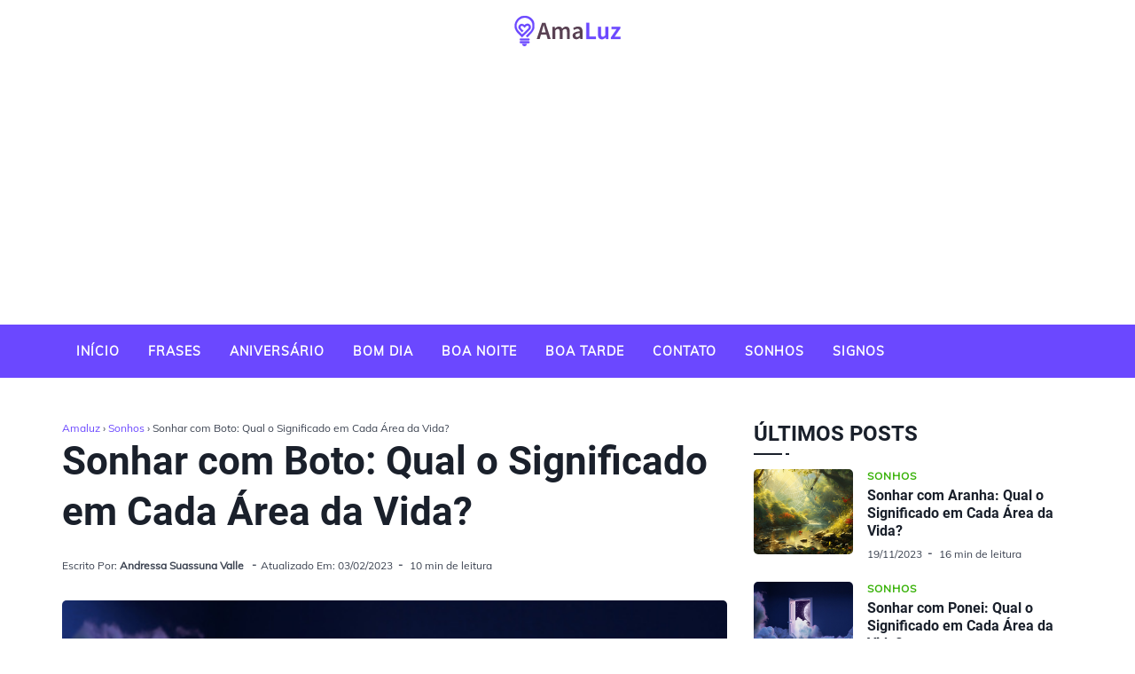

--- FILE ---
content_type: text/html; charset=utf-8
request_url: https://amaluz.com.br/sonhar-com-boto/
body_size: 10241
content:
<!DOCTYPE html>
<html lang="pt-BR" data-navbar="sticky" data-theme="light">
    <head>
        <script async src="https://pagead2.googlesyndication.com/pagead/js/adsbygoogle.js?client=ca-pub-8073103055656393" crossorigin="anonymous"></script>
        <meta charset="UTF-8">
        <meta name="viewport" content="width=device-width, initial-scale=1.0 shrink-to-fit=no">
        <meta http-equiv="X-UA-Compatible" content="ie=edge">
        <title>Sonhar com Boto → Veja o Significado (SUPER) Completo!</title>
        <link href="/static/font/css2.css" rel="stylesheet">
        <link href="/static/css/index.css" rel="stylesheet">
        <meta property="og:title" content="Sonhar com Boto → Veja o Significado (SUPER) Completo!">
        <meta property="og:description" content="Sonhou com Boto? Significado das Cores ✓ Significado das Ações ✓ No Amor ✓ SUPER Completo ✓">
        <meta property="og:image" content="https://amaluz.com.br/static/img/default-dream.jpg">
        <meta name="twitter:card" content="summary_large_image">
        <meta name="twitter:title" content="Sonhar com Boto → Veja o Significado (SUPER) Completo!">
        <meta name="twitter:description" content="Sonhou com Boto? Significado das Cores ✓ Significado das Ações ✓ No Amor ✓ SUPER Completo ✓.">
        <meta name="twitter:url" content="https://amaluz.com.br/sonhar-com-boto/">
        <meta name="twitter:image" content="https://amaluz.com.br/static/img/default-dream.jpg">
        <meta name="twitter:site" content="@amaluz">
        <style id="tag-color-variable"></style>
        <link rel="canonical" href="https://amaluz.com.br/sonhar-com-boto/">
        <meta name="description" content="Sonhou com Boto? Significado das Cores ✓ Significado das Ações ✓ No Amor ✓ SUPER Completo ✓">
        <style>
            .widget-subscribe .widget-content {
                background: rgb(255 255 255)!important;
            }

            .colors-table {
                font-size: 18px;
                margin-bottom: 15px;
                text-align: left;
            }

            .post-content ul li {
                margin-bottom: 15px;
            }
        </style>
        <script type="application/ld+json">
    {
      "@context": "https://schema.org",
      "@type": "Article",
      "mainEntityOfPage": {
        "@type": "WebPage",
        "@id": "https://amaluz/sonhar-com-boto/"
      },
      "headline": "Sonhar com Boto: Qual o Significado em Cada Área da Vida?",
      "description": "Sonhou com Boto? Significado das Cores ✓ Significado das Ações ✓ No Amor ✓ SUPER Completo ✓",
      "image": [],  
      "author": {
        "@type": "Person",
        "name": "Andressa Suassuna Valle",
        "image": "https://amaluz.com.br/uploads/thumbnail_8_45_577f822590.png",
        "url": "https://amaluz.com.br/autor/andressa-suassuna-valle/",
        "jobTitle": "Autor do Amaluz",
        "worksFor": {
            "@type": "Organization",
            "name": "Amaluz"
        },
        "sameAs": ["https://twitter.com/SuassunaVall", "https://www.linkedin.com/in/andressa-suassuna-valle-1b5b1225b/"]
    },  
      "publisher": {
        "@type": "Organization",
      "name": "Amaluz",
      "url": "https://amaluz.com.br/",
      "sameAs": [
         "https://www.facebook.com/people/Amaluzcombr/100064424034503/"
      ],
      "logo": "https://amaluz.com.br/static/img/logo.svg",
      "image": "https://amaluz.com.br/static/img/logo.svg",
      "description": "No Amaluz você encontra mensagens, frases, imagens, significado dos sonhos, e muito mais!"
      },
      "datePublished": "2023-02-02",
      "dateModified": "2023-02-03"
    }
</script>

        
    </head>
    <body class="post-template tag-nature">
        <div class="site-wrap">
            <header class="site-header">
                <!-- header middle -->
                <div class="header-middle">
                    <div class="container">
                        <div class="">
                            <div class="">
                                <a
                                    class="menu-icon nav-icon custom-header"
                                    id="js-menu-toggle"
                                    href="javascript:;"
                                    aria-haspopup="true"
                                    aria-expanded="false"
                                >
                                    <span class="line"></span>
                                    <span class="line"></span>
                                    <span class="line"></span>
                                </a>
                                <div class="logo">
                                    <a href="/" class="logo-image theme-light-logo" alt="Amaluz">
                                        <img src="/static/img/logo.svg" height="100">
                                    </a>
                                </div>
                            </div>
                        </div>
                    </div>
                </div>
                <div class="header-bottom">
                    <div class="container">
                        <div class="row">
                            <div class="col-lg-12">
                                <div class="nav-bar flex">
                                    <nav class="nav-left">
                                        <ul class="nav-list nav-list-primary text-upper no-style-list">
                                            
				<li>
					<a href="/">Início</a>
				</li>
			
				<li>
					<a href="/categoria/mensagens-frases/">Frases</a>
				</li>
			
				<li>
					<a href="/categoria/menagens-de-aniversario/">Aniversário</a>
				</li>
			
				<li>
					<a href="/categoria/bom-dia-mensagens/">Bom dia</a>
				</li>
			
				<li>
					<a href="/categoria/boa-noite-mensagens/">Boa Noite</a>
				</li>
			
				<li>
					<a href="/categoria/boa-tarde-mensagens/">Boa Tarde</a>
				</li>
			
				<li>
					<a href="/s/contato/">Contato</a>
				</li>
			
				<li>
					<a href="/categoria/sonhos/">Sonhos</a>
				</li>
			
				<li>
					<a href="/signos/">Signos</a>
				</li>
			
                                            <li class="more-link">
                                                <a href="javascript:">
                                                    More
                                                    <svg
                                                        width="24"
                                                        height="24"
                                                        viewBox="0 0 24 24"
                                                        xmlns="http://www.w3.org/2000/svg"
                                                    >
                                                        <path d="M12 18c-.39 0-.78-.132-1.097-.398L.617 9.03a1.713 1.713 0 112.194-2.633l9.208 7.673 9.192-7.397a1.715 1.715 0 012.15 2.671l-10.286 8.277A1.714 1.714 0 0112 18"/>
                                                    </svg>
                                                </a>
                                                <ul class="dropdown"></ul>
                                            </li>
                                        </ul>
                                        <a
                                            class="menu-icon nav-icon"
                                            id="js-menu-toggle"
                                            href="javascript:;"
                                            aria-haspopup="true"
                                            aria-expanded="false"
                                        >
                                            <span class="line"></span>
                                            <span class="line"></span>
                                            <span class="line"></span>
                                        </a>
                                    </nav>
                                </div>
                            </div>
                        </div>
                    </div>
                </div>
                <div class="mobile-nav-wrap" id="mobile-nav">
                    <ul class="no-style-list mobile-nav">
                        
				<li>
					<a href="/">Início</a>
				</li>
			
				<li>
					<a href="/categoria/mensagens-frases/">Frases</a>
				</li>
			
				<li>
					<a href="/categoria/menagens-de-aniversario/">Aniversário</a>
				</li>
			
				<li>
					<a href="/categoria/bom-dia-mensagens/">Bom dia</a>
				</li>
			
				<li>
					<a href="/categoria/boa-noite-mensagens/">Boa Noite</a>
				</li>
			
				<li>
					<a href="/categoria/boa-tarde-mensagens/">Boa Tarde</a>
				</li>
			
				<li>
					<a href="/s/contato/">Contato</a>
				</li>
			
				<li>
					<a href="/categoria/sonhos/">Sonhos</a>
				</li>
			
				<li>
					<a href="/signos/">Signos</a>
				</li>
			
                    </ul>
                </div>
                <div class="backdrop" id="backdrop"></div>
            </header>
<div class="container">
    <div data-position="top" data-device="mob" class="ad-unit"></div>
<div data-position="top" data-device="desk" class="ad-unit"></div>

    <div class="row">
        <div class="col-md-8">
            <main class="main-content-area">
                <article class="post post-single">
                    <header class="post-header">
                        <div class="breadcrumb" style="font-size: 12px;">
                            <script type="application/ld+json">{"@context":"https://schema.org","@type":"BreadcrumbList","itemListElement":[{"@type":"ListItem","position":1,"item":{"@id":"https://amaluz.com.br/","name":"Amaluz"}},{"@type":"ListItem","position":2,"item":{"@id":"https://amaluz.com.br/categoria/sonhos/","name":"Sonhos"}},{"@type":"ListItem","position":3,"item":{"@id":"https://amaluz.com.br/sonhar-com-boto/","name":"Sonhar com Boto: Qual o Significado em Cada Área da Vida?"}}]}</script><a href="/">Amaluz</a> › <a href="/categoria/sonhos/">Sonhos</a> › Sonhar com Boto: Qual o Significado em Cada Área da Vida?
                        </div>
                        <h1 class="post-title">Sonhar com Boto: Qual o Significado em Cada Área da Vida?</h1>
                        <div class="post-meta">
                            <span class="author">
                                Escrito Por:
                                <a href="/autor/andressa-suassuna-valle/">Andressa Suassuna Valle</a>
                            </span>
                            <!-- <time class="pub-date">Postado em: 02/02/2023</time> -->
                            <time class="pub-date">Atualizado em: 03/02/2023</time>
                            <span class="read-time">10 min de leitura</span>
                        </div>
                    </header>
                    <div class="post-img-wrap loading-bg">
    <img class="post-img entered loaded" src="/static/img/default-dream.jpg" alt="Sonhar com Boto: Qual o Significado em Cada Área da Vida?">
</div>

                    <div class="post-content">
                        <div data-position="content" data-device="desk" class="ad-unit"></div>
<div data-position="content" data-device="mob" class="ad-unit"></div>

                        <p>O uso de sonhos para descobrir o significado das coisas não é novo. Desde os tempos antigos, as pessoas acreditam que sonhar com boto pode ter um significado profundo e importante para a vida de alguém.</p>
<p>Neste artigo, vamos descrever e explicar o significado de ter sonhos com boto, assim como avaliar as diferentes interpretações possíveis deste sonho. Discutiremos também como os sonhos com boto podem influenciar diferentes áreas da vida de alguém.</p>
<p>Esta é uma excelente maneira de compreender melhor os nossos sonhos e descobrir o significado deles.</p><h2>Qual o simbolismo do boto?</h2><p>O boto tem sido usado como símbolo de boa sorte e criatividade na cultura brasileira há muito tempo. Representa a força da natureza e, por sua vez, a força de nossas próprias mentes criativas e dos desejos para nos guiar.</p>
<p>É uma figura recorrente em lendas, contos de fada e até mesmo nas representações da religião afro-brasileira. O boto simboliza o amor, nobreza, pureza, sabedoria e cura espiritual.</p><ul><li><strong>Tupi-Guarani:</strong> O boto simboliza a cura, a vida e a tranquilidade.</li><li><strong>    Kogi:</strong> O boto é visto como um símbolo de fertilidade e abastecimento.</li><li><strong>    Caboclo:</strong> O boto é um grande símbolo de união entre humanos e espíritos.</li><li><strong>    Maia:</strong> O boto é considerado como uma espécie de guardião dos oceanos.</li></ul><p><table class="colors-table">
    <caption class="text-center">
        <strong>Quais as cores mais comuns de boto no sonhos e seus significados?</strong>
    </caption>
</caption>
<thead>
    <tr>
        <th scope="col">Cor</th>
        <th scope="col">Significado</th>
    </tr>
</thead>
<tbody>
    
						<tr>
							<th scope="row" style="font-weight: 500;">Boto Branco</th>
							<td> Significado de sorte e prosperidade.</td>
						</tr>
					
						<tr>
							<th scope="row" style="font-weight: 500;">Boto Azul</th>
							<td> Significado de espírito livre e criatividade.</td>
						</tr>
					
						<tr>
							<th scope="row" style="font-weight: 500;">Boto Verde</th>
							<td> Significado de cura, renovação da vida.</td>
						</tr>
					
						<tr>
							<th scope="row" style="font-weight: 500;">Boto Laranja</th>
							<td> Significado de energia vital e vitalidade.</td>
						</tr>
					
</tbody>
</table>
</p><p><table class="colors-table">
    <caption class="text-center">
        <strong>Quais as ações mais comuns de boto no sonhos e seus significados?</strong>
    </caption>
</caption>
<thead>
    <tr>
        <th scope="col">Ação</th>
        <th scope="col">Significado</th>
    </tr>
</thead>
<tbody>
    
						<tr>
							<th scope="row" style="font-weight: 500;">Ver um boto</th>
							<td> sorte e sucesso financeiro;</td>
						</tr>
					
						<tr>
							<th scope="row" style="font-weight: 500;">Ouvir um boto</th>
							<td> notícias positivas vindo por aí;</td>
						</tr>
					
						<tr>
							<th scope="row" style="font-weight: 500;">Nadar com um boto</th>
							<td> novos começos;</td>
						</tr>
					
						<tr>
							<th scope="row" style="font-weight: 500;">Abrir um boto</th>
							<td> abertura de oportunidades;</td>
						</tr>
					
						<tr>
							<th scope="row" style="font-weight: 500;">Comer um boto</th>
							<td> cura espiritual;</td>
						</tr>
					
						<tr>
							<th scope="row" style="font-weight: 500;">Conversar com um boto</th>
							<td> grande sabedoria;</td>
						</tr>
					
</tbody>
</table>
</p><h2>Qual o significado de sonhar com boto no amor?</h2><p>Sonhar com um boto no amor é geralmente entendido como um sinal de que algo está errado em sua vida amorosa.</p>
<p>O boto representa o medo de se envolver em um relacionamento e a necessidade de se libertar da dependência emocional ou da dor que pode estar ancorada em você.</p>
<p>Sonhar com um boto pode também significar que você precisa tomar cuidado para não ser enganado ou ferido por alguém. É importante manter as suas barreiras e evitar confiar nas pessoas erradas.</p><ul><li>Amor incondicional</li><li>    Incrível experiência de amor</li><li>    Conexão emocional profunda</li><li>    Sentimento de segurança e bem-estar</li><li>    Aceitação incondicional</li><li>    Confiança e lealdade mútua</li><li>    Compromisso para a longo prazo</li><li>    Comunicação saudável e honesta</li></ul><h2>Qual o significado de sonhar com boto na saúde?</h2><p>Sonhar com boto é considerado um símbolo de saúde e equilíbrio emocional. Isso é devido ao fato de que sonhar com botos significa que você está em um lugar harmonioso onde seu bem-estar é priorizado.</p>
<p>Botos em sonhos também podem simbolizar vitalidade, cura e regeneração.</p>
<p>Quando você sonha com boto, isso pode significar que você está se sentindo cuidado e seguro, e que seu corpo e mente estão trabalhando juntos para promover sua saúde física e mental.</p><ul><li>A saúde do sonhador está sendo afetada por algo.</li><li>  O sonhador está se preocupando com a saúde de alguém.</li><li>  Alguém próximo ao sonhador está enfrentando problemas de saúde.</li><li>  O sonhador está preocupado com a sua própria saúde.</li><li>  O sonhador teme que algo ruim aconteça com sua saúde.</li><li>  A saúde do sonhador está em risco por alguma motivo.</li></ul><h2>Qual o significado de sonhar com boto nos negócios?</h2><p>Sonhar com boto está relacionado com sorte e sucesso nos negócios. Isso significa que a pessoa que sonhou com boto é reconhecida por ter qualidades profissionais, já que os botos são conhecidos por serem inteligentes e espertos.</p>
<p>Assim, o sonho é um sinal de que a pessoa está apta para obter sucesso em seus negócios.</p>
<p>Além disso, sonhar com boto também simboliza prosperidade e abundância nos negócios, portanto, é um bom presságio para aqueles que desejam expandir seus empreendimentos.</p><ul><li>Ter visão estabelecendo metas ambiciosas.</li><li>  Conseguir um maior crescimento para sua empresa.</li><li>  Investir em novas tecnologias para otimização dos processos.</li><li>  Ter clientes satisfeitos e fiéis à marca.</li><li>  Desenvolver um bom relacionamento com parceiros de negócios.</li><li>  Incentivar a equipe a ter inovação e criatividade na solução de problemas.</li><li>  Atrair clientes potenciais por meio de estratégias de marketing eficazes</li><li>  Ser referência na indústria por meio da qualidade dos serviços prestados.</li></ul><h2>Qual o significado de sonhar com boto na família?</h2><p>Sonhar com um boto perto da sua família é um símbolo de união e ligação. Geralmente, isso significa que estão sendo passados valores de respeito, carinho e afeto para eles.</p>
<p>É uma forma de demonstrar que você está se esforçando para manter essas qualidades em seu relacionamento com os outros membros da sua família.</p>
<p>Também poderia significar que você está trabalhando para fortalecer o relacionamento entre a sua família e o mundo ao seu redor.</p>
<p>Uma vez que a imagem do boto tem sido usada para simbolizar a união familiar e sua conexão com outras pessoas, sonhar com um boto perto de sua família também pode significar que você está trabalhando para fortalecer esses laços.</p><ul><li>Falta de compromisso com a família.</li><li>   Incerteza sobre o futuro da família.</li><li>   Instabilidade em relacionamentos familiares.</li><li>   Desejo de se afastar dos membros da família.</li><li>   Culpa ou sentimento de vergonha em relação a alguma situação familiar.</li><li>   Preocupação sobre a saúde e bem-estar dos membros da família.</li></ul><h2>Qual o significado de sonhar com boto em relação a dinheiro?</h2><p>Sonhar com boto pode representar dinheiro, pois a criatura mítica é frequentemente associada à riqueza e prosperidade.</p>
<p>Se você sonhou com um boto carregando consigo uma grande quantia de dinheiro, isso pode significar que você está pronto para investir em algo que pode gerar grandes retornos financeiros.</p>
<p>Se você está envolvido em um negócio, ter uma visão de um boto carregando dinheiro em seu sonho é um bom presságio para o sucesso deste empreendimento.</p><ul><li>A obtenção de riqueza</li><li>  Proteção financeira</li><li>  Prosperidade econômica</li><li>  Aumento do patrimônio</li><li>  Investimentos lucrativos</li><li>  Sucesso empresarial</li><li>  Aquisição de bens materiais</li></ul><h2>Qual o significado de sonhar com boto na vida sexual?</h2><p>Sonhar com boto pode representar uma variedade de significados para a sua vida sexual. O boto é um animal associado com a sexualidade, e pode simbolizar poder sexual, desejo e libido.</p>
<p>Pode significar que você está buscando mais contato íntimo ou está aberto a experimentar novas experiências sexuais. No entanto, sonhar com boto também pode simbolizar sentimentos de insegurança ou medo em relação à sua vida sexual.</p>
<p>Pode ser um sinal de que você precisa abordar questões emocionais ou sexuais ocultas antes de se sentir mais seguro em sua vida sexual.</p><ul><li>Aumento da libido;</li><li>  Experiências sexuais novas;</li><li>  Exploração de fantasias sexuais;</li><li>  Interesse em novos parceiros;</li><li>  Liberdade para expressar o desejo;</li><li>  Resposta emocional aos estímulos sexuais;</li><li>  Maior intimidade com o parceiro;</li><li>  Maior consciência de si mesmo e de seu corpo.</li></ul><h2>Qual o significado de sonhar com boto nos relacionamentos?</h2><p>Sonhar com um boto nos relacionamentos pode ter significados muito diferentes. Pode significar que a pessoa está procurando por novas conexões, um sentimento de conexão com alguém ou uma saída para um conflito existente.</p>
<p>Também pode indicar que a pessoa está à procura de uma maior intimidade, aceitação e compreensão. Por vezes, sonhar com boto também sugere que a pessoa precisa aceitar mudanças graciosamente e encontrar formas positivas de lidar com elas.</p><ul><li>Assertividade na comunicação dos parceiros para resolver problemas.</li><li>  Vontade de se conectar com o outro e sentir amor.</li><li>  Comprometimento com o relacionamento a longo prazo.</li><li>  Expressão de alegria e gratidão pelas conquistas dos parceiros.</li><li>  Respeito mútuo no estabelecimento de limites saudáveis.</li><li>  Confiança mútua de que cada um se esforça para melhorar o relacionamento.</li><li>  Disponibilidade para investir tempo no relacionamento.</li></ul><h2>Qual o significado de sonhar com boto na Bíblia?</h2><p>De acordo com a Bíblia, sonhar com boto significa que você precisa tomar cuidado com as pessoas e não confiar nelas. A Bíblia descreve o boto como um animal de má sorte que geralmente representa o mal e a desconfiança.</p>
<p>Isso significa que se você sonhar com um boto, é melhor tomar cuidado com aqueles à sua volta para ter certeza de que elas não estejam tentando prejudicá-lo.</p><ul><li>Sonhar com boto pode significar que Deus está enviando um mensageiro divino para te ajudar em seu problema.</li><li>Sonhar com boto pode indicar que Deus está lhe dando uma mensagem específica a ser cumprida.</li><li>Sonhar com boto pode ser uma referência à salvação de Deus e à nossa necessidade de aceitá-lo como nosso único Senhor e Salvador.</li><li>Sonhar com boto pode nos lembrar que temos uma responsabilidade perante Deus de glorificá-lo através de nossas ações e palavras.</li><li>Sonhar com boto costuma ser interpretado como um símbolo de força e de sobrevivência, pois os botos têm a capacidade de superar obstáculos e desafios difíceis.</li></ul><h2>Qual o significado espiritual de sonhar com boto?</h2><p>Sonhar com boto tem uma grande importância espiritual. Segundo diversos significados, o boto pode representar a transformação, a cura e o equilíbrio emocional.</p>
<p>Sendo assim, sonhar com boto é sinal de que o seu subconsciente está lhe avisando para que você busque mais equilíbrio em sua vida e a traga alguma mudança positiva.</p><ul><li>Sonhar com boto pode representar que você está começando uma jornada de auto-descoberta.</li><li>  Sonhar com boto pode simbolizar conselhos e sabedoria profunda.</li><li>  Sonhar com boto pode significar espiritualidade e profundidade emocional.</li><li>  Sonhar com boto pode ser um sinal de que você está procurando a verdade verdadeira.</li><li>  Sonhar com boto pode representar transformação e crescimento em sua jornada espiritual.</li></ul><h2>Animais Relacionados</h2><ul><li><a href="/sonhar-com-pinguim/">Pinguim</a>: estabilidade</li><li><a href="/sonhar-com-girafa/">Girafa</a>: visão clara</li><li><a href="/sonhar-com-passarinho/">Passarinho</a>: liberdade</li><li><a href="/sonhar-com-elefante/">Elefante</a>: força</li><li><a href="/sonhar-com-leao/">Leão</a>: liderança</li><li><a href="/sonhar-com-coruja/">Coruja</a>: sabedoria</li><li><a href="/sonhar-com-lobo/">Lobo</a>: coragem</li><li>Rena: mansidão</li><li><a href="/sonhar-com-borboleta/">Borboleta</a>: transformação</li><li><a href="/sonhar-com-gato/">Gato</a>: luxúria</li></ul>
                    </div>
                </article>
            </main>
            <div class="about-author-wrap">
                <div class="author-card">
                    <div class="avatar-wrap">
                        <a href="/autor/andressa-suassuna-valle/" title="Andressa Suassuna Valle">
                            <img class="avatar" src="/uploads/thumbnail_8_45_577f822590.png" alt="Andressa Suassuna Valle">
                        </a>
                    </div>
                    <div class="author-info">
                        <h3 class="name h5">
                            Escrito Por
                            <a href="/autor/andressa-suassuna-valle/">Andressa Suassuna Valle</a>
                        </h3>
                        <div class="bio">
                            Andressa Suassuna Valle é especialista em simbolismo dos sonhos e escreve fulltime para o Amaluz.com.br.
                        </div>
                    </div>
                </div>
            </div>
            <div class="related-post-wrap">
    <div class="row">
        <div class="col-12">
            <h3 class="section-title">Relacionados</h3>
        </div>
        <div class="col-lg-4 col-md-6 col-sm-6">
    <article class="post post-style-one">
        <a href="/guia-sonhar-com-aranha/" aria-label="Sonhar com Aranha: Qual o Significado em Cada Área da Vida?">
            <div class="post-img-wrap">
                <img class="post-img" src="/uploads/thumbnail_sonhar_com_aranha_6121d3cac8.png" alt="Sonhar com Aranha: Qual o Significado em Cada Área da Vida?">
            </div>
        </a>
        <div class="post-content">
            <div class="tag-wrap">
                <a href="/categoria/sonhos/" class="tag tag-small tc-nature">Sonhos</a>
            </div>
            <h2 class="post-title h4">
                <a href="/guia-sonhar-com-aranha/">Sonhar com Aranha: Qual o Significado em Cada Área da Vida?</a>
            </h2>
            <div class="post-meta">
                <time class="pub-date">19/11/2023</time>
                <span class="read-time">16 min de leitura</span>
            </div>
        </div>
    </article>
</div>
<div class="col-lg-4 col-md-6 col-sm-6">
    <article class="post post-style-one">
        <a href="/sonhar-com-ponei/" aria-label="Sonhar com Ponei: Qual o Significado em Cada Área da Vida?">
            <div class="post-img-wrap">
                <img class="post-img" src="/static/img/default-dream.jpg" alt="Sonhar com Ponei: Qual o Significado em Cada Área da Vida?">
            </div>
        </a>
        <div class="post-content">
            <div class="tag-wrap">
                <a href="/categoria/sonhos/" class="tag tag-small tc-nature">Sonhos</a>
            </div>
            <h2 class="post-title h4">
                <a href="/sonhar-com-ponei/">Sonhar com Ponei: Qual o Significado em Cada Área da Vida?</a>
            </h2>
            <div class="post-meta">
                <time class="pub-date">03/02/2023</time>
                <span class="read-time">10 min de leitura</span>
            </div>
        </div>
    </article>
</div>
<div class="col-lg-4 col-md-6 col-sm-6">
    <article class="post post-style-one">
        <a href="/sonhar-com-anta/" aria-label="Sonhar com Anta: Qual o Significado em Cada Área da Vida?">
            <div class="post-img-wrap">
                <img class="post-img" src="/static/img/default-dream.jpg" alt="Sonhar com Anta: Qual o Significado em Cada Área da Vida?">
            </div>
        </a>
        <div class="post-content">
            <div class="tag-wrap">
                <a href="/categoria/sonhos/" class="tag tag-small tc-nature">Sonhos</a>
            </div>
            <h2 class="post-title h4">
                <a href="/sonhar-com-anta/">Sonhar com Anta: Qual o Significado em Cada Área da Vida?</a>
            </h2>
            <div class="post-meta">
                <time class="pub-date">03/02/2023</time>
                <span class="read-time">11 min de leitura</span>
            </div>
        </div>
    </article>
</div>
<div class="col-lg-4 col-md-6 col-sm-6">
    <article class="post post-style-one">
        <a href="/sonhar-com-ourico/" aria-label="Sonhar com Ouriço: Qual o Significado em Cada Área da Vida?">
            <div class="post-img-wrap">
                <img class="post-img" src="/static/img/default-dream.jpg" alt="Sonhar com Ouriço: Qual o Significado em Cada Área da Vida?">
            </div>
        </a>
        <div class="post-content">
            <div class="tag-wrap">
                <a href="/categoria/sonhos/" class="tag tag-small tc-nature">Sonhos</a>
            </div>
            <h2 class="post-title h4">
                <a href="/sonhar-com-ourico/">Sonhar com Ouriço: Qual o Significado em Cada Área da Vida?</a>
            </h2>
            <div class="post-meta">
                <time class="pub-date">03/02/2023</time>
                <span class="read-time">11 min de leitura</span>
            </div>
        </div>
    </article>
</div>
<div class="col-lg-4 col-md-6 col-sm-6">
    <article class="post post-style-one">
        <a href="/sonhar-com-enguia/" aria-label="Sonhar com Enguia: Qual o Significado em Cada Área da Vida?">
            <div class="post-img-wrap">
                <img class="post-img" src="/static/img/default-dream.jpg" alt="Sonhar com Enguia: Qual o Significado em Cada Área da Vida?">
            </div>
        </a>
        <div class="post-content">
            <div class="tag-wrap">
                <a href="/categoria/sonhos/" class="tag tag-small tc-nature">Sonhos</a>
            </div>
            <h2 class="post-title h4">
                <a href="/sonhar-com-enguia/">Sonhar com Enguia: Qual o Significado em Cada Área da Vida?</a>
            </h2>
            <div class="post-meta">
                <time class="pub-date">03/02/2023</time>
                <span class="read-time">11 min de leitura</span>
            </div>
        </div>
    </article>
</div>
<div class="col-lg-4 col-md-6 col-sm-6">
    <article class="post post-style-one">
        <a href="/sonhar-com-teiu/" aria-label="Sonhar com Teiu: Qual o Significado em Cada Área da Vida?">
            <div class="post-img-wrap">
                <img class="post-img" src="/static/img/default-dream.jpg" alt="Sonhar com Teiu: Qual o Significado em Cada Área da Vida?">
            </div>
        </a>
        <div class="post-content">
            <div class="tag-wrap">
                <a href="/categoria/sonhos/" class="tag tag-small tc-nature">Sonhos</a>
            </div>
            <h2 class="post-title h4">
                <a href="/sonhar-com-teiu/">Sonhar com Teiu: Qual o Significado em Cada Área da Vida?</a>
            </h2>
            <div class="post-meta">
                <time class="pub-date">03/02/2023</time>
                <span class="read-time">11 min de leitura</span>
            </div>
        </div>
    </article>
</div>

    </div>
</div>

        </div>
        <div class="col-md-4">
            <div class="widget widget-latest-post">
    <h3 class="widget-title text-upper">Últimos Posts</h3>
    <div class="widget-content">
        <article class="post post-style-two flex">
    <a href="/guia-sonhar-com-aranha/" aria-label="Sonhar com Aranha: Qual o Significado em Cada Área da Vida?">
        <div class="post-img-wrap">
            <img class="post-img" src="/uploads/thumbnail_sonhar_com_aranha_6121d3cac8.png" alt="Sonhar com Aranha: Qual o Significado em Cada Área da Vida?">
        </div>
    </a>
    <div class="post-content">
        <div class="tag-wrap">
            <a href="/categoria/sonhos/" class="tag tag-small tc-nature">Sonhos</a>
        </div>
        <h2 class="post-title h5">
            <a href="/guia-sonhar-com-aranha/">Sonhar com Aranha: Qual o Significado em Cada Área da Vida?</a>
        </h2>
        <div class="post-meta">
            <time class="pub-date">19/11/2023</time>
            <span class="read-time">16 min de leitura</span>
        </div>
    </div>
</article>
<article class="post post-style-two flex">
    <a href="/sonhar-com-ponei/" aria-label="Sonhar com Ponei: Qual o Significado em Cada Área da Vida?">
        <div class="post-img-wrap">
            <img class="post-img" src="/static/img/default-dream.jpg" alt="Sonhar com Ponei: Qual o Significado em Cada Área da Vida?">
        </div>
    </a>
    <div class="post-content">
        <div class="tag-wrap">
            <a href="/categoria/sonhos/" class="tag tag-small tc-nature">Sonhos</a>
        </div>
        <h2 class="post-title h5">
            <a href="/sonhar-com-ponei/">Sonhar com Ponei: Qual o Significado em Cada Área da Vida?</a>
        </h2>
        <div class="post-meta">
            <time class="pub-date">03/02/2023</time>
            <span class="read-time">10 min de leitura</span>
        </div>
    </div>
</article>
<article class="post post-style-two flex">
    <a href="/sonhar-com-anta/" aria-label="Sonhar com Anta: Qual o Significado em Cada Área da Vida?">
        <div class="post-img-wrap">
            <img class="post-img" src="/static/img/default-dream.jpg" alt="Sonhar com Anta: Qual o Significado em Cada Área da Vida?">
        </div>
    </a>
    <div class="post-content">
        <div class="tag-wrap">
            <a href="/categoria/sonhos/" class="tag tag-small tc-nature">Sonhos</a>
        </div>
        <h2 class="post-title h5">
            <a href="/sonhar-com-anta/">Sonhar com Anta: Qual o Significado em Cada Área da Vida?</a>
        </h2>
        <div class="post-meta">
            <time class="pub-date">03/02/2023</time>
            <span class="read-time">11 min de leitura</span>
        </div>
    </div>
</article>
<article class="post post-style-two flex">
    <a href="/sonhar-com-ourico/" aria-label="Sonhar com Ouriço: Qual o Significado em Cada Área da Vida?">
        <div class="post-img-wrap">
            <img class="post-img" src="/static/img/default-dream.jpg" alt="Sonhar com Ouriço: Qual o Significado em Cada Área da Vida?">
        </div>
    </a>
    <div class="post-content">
        <div class="tag-wrap">
            <a href="/categoria/sonhos/" class="tag tag-small tc-nature">Sonhos</a>
        </div>
        <h2 class="post-title h5">
            <a href="/sonhar-com-ourico/">Sonhar com Ouriço: Qual o Significado em Cada Área da Vida?</a>
        </h2>
        <div class="post-meta">
            <time class="pub-date">03/02/2023</time>
            <span class="read-time">11 min de leitura</span>
        </div>
    </div>
</article>
<article class="post post-style-two flex">
    <a href="/sonhar-com-enguia/" aria-label="Sonhar com Enguia: Qual o Significado em Cada Área da Vida?">
        <div class="post-img-wrap">
            <img class="post-img" src="/static/img/default-dream.jpg" alt="Sonhar com Enguia: Qual o Significado em Cada Área da Vida?">
        </div>
    </a>
    <div class="post-content">
        <div class="tag-wrap">
            <a href="/categoria/sonhos/" class="tag tag-small tc-nature">Sonhos</a>
        </div>
        <h2 class="post-title h5">
            <a href="/sonhar-com-enguia/">Sonhar com Enguia: Qual o Significado em Cada Área da Vida?</a>
        </h2>
        <div class="post-meta">
            <time class="pub-date">03/02/2023</time>
            <span class="read-time">11 min de leitura</span>
        </div>
    </div>
</article>
<article class="post post-style-two flex">
    <a href="/sonhar-com-teiu/" aria-label="Sonhar com Teiu: Qual o Significado em Cada Área da Vida?">
        <div class="post-img-wrap">
            <img class="post-img" src="/static/img/default-dream.jpg" alt="Sonhar com Teiu: Qual o Significado em Cada Área da Vida?">
        </div>
    </a>
    <div class="post-content">
        <div class="tag-wrap">
            <a href="/categoria/sonhos/" class="tag tag-small tc-nature">Sonhos</a>
        </div>
        <h2 class="post-title h5">
            <a href="/sonhar-com-teiu/">Sonhar com Teiu: Qual o Significado em Cada Área da Vida?</a>
        </h2>
        <div class="post-meta">
            <time class="pub-date">03/02/2023</time>
            <span class="read-time">11 min de leitura</span>
        </div>
    </div>
</article>

    </div>
</div>

        </div>
    </div>
</div>
<!-- <script>
    let header = document.getElementsByClassName('post-header')[0]

    if (header) {
        let ad = Math.floor(Math.random() * (57 - 1) + 1)

        let container = document.createElement("div");
        let a = document.createElement("a");
        let img = document.createElement("img");

        a.href = `https://search.mkshsm.com/c/gPrwm85AM5Z8xeKA?tg1=amaluz&tg2=${location.pathname}&tg3=${ad}&txt=implantes+dentarios+perto+de+mim&src=dp`; 
        a.target = '_blank';

        img.src = `https://amaluz.com.br/static/img/s-imgs/${ad}.png`
        img.style = 'width: 100%; max-width: 400px; margin: auto; display: block;'

        a.appendChild(img)
        container.appendChild(a)

        header.after(container)
    }
</script> -->
<!-- <script>
    let faroAds = [1, 2, 3, 4]

    const arrayShuffle = (array) => {
		let currentIndex = array.length,
			randomIndex;

		// While there remain elements to shuffle...
		while (currentIndex != 0) {
			// Pick a remaining element...
			randomIndex = Math.floor(Math.random() * currentIndex);
			currentIndex--;

			// And swap it with the current element.
			[array[currentIndex], array[randomIndex]] = [array[randomIndex], array[currentIndex]];
		}

		return array;
	}

    faroAds = arrayShuffle(faroAds)

    let paragraphs = document.getElementsByTagName('p')
    let pIndex = 0

    while(faroAds.length > 0) {
        let ad = faroAds.shift()

        let container = document.createElement("div");
        let a = document.createElement("a");
        let img = document.createElement("img");

        a.href = `https://sdo.webtraffictrack.com/faro?n=premios-do-faro-003`; 
        a.target = '_blank';

        img.src = `https://amaluz.com.br/static/img/faro/${ad}.png`
        img.style = 'width: 100%; max-width: 400px; margin: auto; display: block; border: 1px solid #0000003d;'

        a.appendChild(img)
        container.appendChild(a)

        paragraphs[pIndex].after(container)
        pIndex += 5

        if (!paragraphs[pIndex]) break
    }
</script> -->
<footer class="site-footer">
    <div class="container">
        <div class="row">
            <div class="col-md-3">
                <a href="/">
                    <div class="widget widget-subscribe">
                        <div class="widget-content">
                            <div class="subscription-wrap text-center">
                                <img class="footer-logo mb-3" src="/static/img/logo.svg" alt="Amaluz">
                            </div>
                        </div>
                    </div>
                </a>
            </div>
            <div class="col-md-5">
                <div class="widget widget-about">
                    <h4 class="widget-title text-upper">Amaluz</h4>
                    <div class="widget-content">
                        <div class="about-info">
                            No Amaluz você encontra mensagens, frases, imagens, significado dos sonhos, e muito mais!
                        </div>
                    </div>
                </div>
            </div>
            <div class="col-md-2">
                <div class="widget widget-navigation">
                    <div class="widget-content">
                        <ul class="no-style-list">
                            
					<li>
						<a href="/s/contato/">Contato</a>
					</li>
				
					<li>
						<a href="/autores/">Autores</a>
					</li>
				
                        </ul>
                    </div>
                </div>
            </div>
            <div class="col-md-2">
                <div class="widget widget-navigation">
                    <div class="widget-content">
                        <ul class="no-style-list">
                            
					<li>
						<a href="/s/politica-de-privacidade/">Política de Privacidade</a>
					</li>
				
					<li>
						<a href="/s/termos-e-condicoes/">Termos e Condições</a>
					</li>
				
                        </ul>
                    </div>
                </div>
            </div>
        </div>
        <div class="row">
            <div class="col-12">
                <div class="footer-bottom-wrap flex">
                    <div class="copyright">
                        © 2026
                        <a href="https://amaluz.com.br">amaluz.com.br</a>
                        - Todos os Direitos Reservados
                    </div>
                    <div class="top-link-wrap">
                        <ul class="no-style-list social-links">
                            <li>
                                <a href="#">
                                    <svg
                                        xmlns="http://www.w3.org/2000/svg"
                                        width="24"
                                        height="24"
                                        viewBox="0 0 24 24"
                                    >
                                        <path d="M9 8h-3v4h3v12h5v-12h3.642l.358-4h-4v-1.667c0-.955.192-1.333 1.115-1.333h2.885v-5h-3.808c-3.596 0-5.192 1.583-5.192 4.615v3.385z"></path>
                                    </svg>
                                </a>
                            </li>
                            <li>
                                <a href="#">
                                    <svg
                                        xmlns="http://www.w3.org/2000/svg"
                                        width="24"
                                        height="24"
                                        viewBox="0 0 24 24"
                                    >
                                        <path d="M12 2.163c3.204 0 3.584.012 4.85.07 3.252.148 4.771 1.691 4.919 4.919.058 1.265.069 1.645.069 4.849 0 3.205-.012 3.584-.069 4.849-.149 3.225-1.664 4.771-4.919 4.919-1.266.058-1.644.07-4.85.07-3.204 0-3.584-.012-4.849-.07-3.26-.149-4.771-1.699-4.919-4.92-.058-1.265-.07-1.644-.07-4.849 0-3.204.013-3.583.07-4.849.149-3.227 1.664-4.771 4.919-4.919 1.266-.057 1.645-.069 4.849-.069zm0-2.163c-3.259 0-3.667.014-4.947.072-4.358.2-6.78 2.618-6.98 6.98-.059 1.281-.073 1.689-.073 4.948 0 3.259.014 3.668.072 4.948.2 4.358 2.618 6.78 6.98 6.98 1.281.058 1.689.072 4.948.072 3.259 0 3.668-.014 4.948-.072 4.354-.2 6.782-2.618 6.979-6.98.059-1.28.073-1.689.073-4.948 0-3.259-.014-3.667-.072-4.947-.196-4.354-2.617-6.78-6.979-6.98-1.281-.059-1.69-.073-4.949-.073zm0 5.838c-3.403 0-6.162 2.759-6.162 6.162s2.759 6.163 6.162 6.163 6.162-2.759 6.162-6.163c0-3.403-2.759-6.162-6.162-6.162zm0 10.162c-2.209 0-4-1.79-4-4 0-2.209 1.791-4 4-4s4 1.791 4 4c0 2.21-1.791 4-4 4zm6.406-11.845c-.796 0-1.441.645-1.441 1.44s.645 1.44 1.441 1.44c.795 0 1.439-.645 1.439-1.44s-.644-1.44-1.439-1.44z"></path>
                                    </svg>
                                </a>
                            </li>
                        </ul>
                    </div>
                </div>
            </div>
        </div>
    </div>
</footer>
</div>
<script src="https://code.jquery.com/jquery-3.6.3.min.js" integrity="sha256-pvPw+upLPUjgMXY0G+8O0xUf+/Im1MZjXxxgOcBQBXU=" crossorigin="anonymous"></script>
<script>
    const callbackFunction =  (element) => {};

    window.lazyLoadOptions = {
      threshold: 0,
      // Assign the callbacks defined above
      callback_enter: callbackFunction,
      callback_exit: callbackFunction,
      callback_cancel: callbackFunction,
      callback_loading: callbackFunction,
      callback_loaded: callbackFunction,
      callback_error: callbackFunction,
      callback_finish: callbackFunction
    };
    window.addEventListener(
      "LazyLoad::Initialized",
      function (e) {
        //console.log(e.detail.instance);
      },
      false
    );
</script>
<script defer data-domain="amaluz.com.br" src="https://foton.amaluz.com.br/js/script.hash.outbound-links.pageview-props.tagged-events.js"></script>
<script>
  window.plausible = window.plausible || function() { 
    (window.plausible.q = window.plausible.q || []).push(arguments);
  }
</script>
<script src="/static/js/lazyload.min.js"></script>
<script src="/static/js/main.js"></script>
<script src="/static/js/downloader.js"></script>
<!-- preloader -->
<!-- custom script -->
</body>
</html>


--- FILE ---
content_type: text/html; charset=utf-8
request_url: https://www.google.com/recaptcha/api2/aframe
body_size: 269
content:
<!DOCTYPE HTML><html><head><meta http-equiv="content-type" content="text/html; charset=UTF-8"></head><body><script nonce="F7PTLSLyIHOAiXYvZKcfHw">/** Anti-fraud and anti-abuse applications only. See google.com/recaptcha */ try{var clients={'sodar':'https://pagead2.googlesyndication.com/pagead/sodar?'};window.addEventListener("message",function(a){try{if(a.source===window.parent){var b=JSON.parse(a.data);var c=clients[b['id']];if(c){var d=document.createElement('img');d.src=c+b['params']+'&rc='+(localStorage.getItem("rc::a")?sessionStorage.getItem("rc::b"):"");window.document.body.appendChild(d);sessionStorage.setItem("rc::e",parseInt(sessionStorage.getItem("rc::e")||0)+1);localStorage.setItem("rc::h",'1769659002926');}}}catch(b){}});window.parent.postMessage("_grecaptcha_ready", "*");}catch(b){}</script></body></html>

--- FILE ---
content_type: text/css; charset=UTF-8
request_url: https://amaluz.com.br/static/css/index.css
body_size: 12685
content:
@charset "UTF-8";html{line-height:1.15;-webkit-text-size-adjust:100%}body{margin:0}main{display:block}h1{font-size:2em;margin:.67em 0}hr{box-sizing:content-box;height:0;overflow:visible}pre{font-family:monospace,monospace;font-size:1em}a{background-color:transparent}abbr[title]{border-bottom:none;text-decoration:underline;-webkit-text-decoration:underline dotted;text-decoration:underline dotted}b,strong{font-weight:bolder}code,kbd,samp{font-family:monospace,monospace;font-size:1em}small{font-size:80%}sub,sup{font-size:75%;line-height:0;position:relative;vertical-align:baseline}sub{bottom:-.25em}sup{top:-.5em}img{border-style:none}button,input,optgroup,select,textarea{font-family:inherit;font-size:100%;line-height:1.15;margin:0}button,input{overflow:visible}button,select{text-transform:none}[type=button],[type=reset],[type=submit],button{-webkit-appearance:button}[type=button]::-moz-focus-inner,[type=reset]::-moz-focus-inner,[type=submit]::-moz-focus-inner,button::-moz-focus-inner{border-style:none;padding:0}[type=button]:-moz-focusring,[type=reset]:-moz-focusring,[type=submit]:-moz-focusring,button:-moz-focusring{outline:1px dotted ButtonText}fieldset{padding:.35em .75em .625em}legend{box-sizing:border-box;color:inherit;display:table;max-width:100%;padding:0;white-space:normal}progress{vertical-align:baseline}textarea{overflow:auto}[type=checkbox],[type=radio]{box-sizing:border-box;padding:0}[type=number]::-webkit-inner-spin-button,[type=number]::-webkit-outer-spin-button{height:auto}[type=search]{-webkit-appearance:textfield;outline-offset:-2px}[type=search]::-webkit-search-decoration{-webkit-appearance:none}::-webkit-file-upload-button{-webkit-appearance:button;font:inherit}details{display:block}summary{display:list-item}template{display:none}[hidden]{display:none}html{box-sizing:border-box}*,::after,::before{box-sizing:inherit}.container{max-width:1170px;width:100%;padding-right:15px;padding-left:15px;margin-right:auto;margin-left:auto}.row{display:flex;flex-wrap:wrap;margin-right:-15px;margin-left:-15px}.col,.col-1,.col-10,.col-11,.col-12,.col-2,.col-3,.col-4,.col-5,.col-6,.col-7,.col-8,.col-9,.col-lg-1,.col-lg-10,.col-lg-11,.col-lg-12,.col-lg-2,.col-lg-3,.col-lg-4,.col-lg-5,.col-lg-6,.col-lg-7,.col-lg-8,.col-lg-9,.col-md-1,.col-md-10,.col-md-11,.col-md-12,.col-md-2,.col-md-3,.col-md-4,.col-md-5,.col-md-6,.col-md-7,.col-md-8,.col-md-9,.col-sm-1,.col-sm-10,.col-sm-11,.col-sm-12,.col-sm-2,.col-sm-3,.col-sm-4,.col-sm-5,.col-sm-6,.col-sm-7,.col-sm-8,.col-sm-9,.col-xl-1,.col-xl-10,.col-xl-11,.col-xl-12,.col-xl-2,.col-xl-3,.col-xl-4,.col-xl-5,.col-xl-6,.col-xl-7,.col-xl-8,.col-xl-9{width:100%;min-height:1px;padding-right:15px;padding-left:15px}.col{flex-basis:0;flex-grow:1;max-width:100%;position:relative}.col-1{flex:0 0 8.3333333333%;max-width:8.3333333333%}.col-2{flex:0 0 16.6666666667%;max-width:16.6666666667%}.col-3{flex:0 0 25%;max-width:25%}.col-4{flex:0 0 33.3333333333%;max-width:33.3333333333%}.col-5{flex:0 0 41.6666666667%;max-width:41.6666666667%}.col-6{flex:0 0 50%;max-width:50%}.col-7{flex:0 0 58.3333333333%;max-width:58.3333333333%}.col-8{flex:0 0 66.6666666667%;max-width:66.6666666667%}.col-9{flex:0 0 75%;max-width:75%}.col-10{flex:0 0 83.3333333333%;max-width:83.3333333333%}.col-11{flex:0 0 91.6666666667%;max-width:91.6666666667%}.col-12{flex:0 0 100%;max-width:100%}@media screen and (min-width:576px){.col-sm-1{flex:0 0 8.3333333333%;max-width:8.3333333333%}.col-sm-2{flex:0 0 16.6666666667%;max-width:16.6666666667%}.col-sm-3{flex:0 0 25%;max-width:25%}.col-sm-4{flex:0 0 33.3333333333%;max-width:33.3333333333%}.col-sm-5{flex:0 0 41.6666666667%;max-width:41.6666666667%}.col-sm-6{flex:0 0 50%;max-width:50%}.col-sm-7{flex:0 0 58.3333333333%;max-width:58.3333333333%}.col-sm-8{flex:0 0 66.6666666667%;max-width:66.6666666667%}.col-sm-9{flex:0 0 75%;max-width:75%}.col-sm-10{flex:0 0 83.3333333333%;max-width:83.3333333333%}.col-sm-11{flex:0 0 91.6666666667%;max-width:91.6666666667%}.col-sm-12{flex:0 0 100%;max-width:100%}}@media screen and (min-width:768px){.col-md-1{flex:0 0 8.3333333333%;max-width:8.3333333333%}.col-md-2{flex:0 0 16.6666666667%;max-width:16.6666666667%}.col-md-3{flex:0 0 25%;max-width:25%}.col-md-4{flex:0 0 33.3333333333%;max-width:33.3333333333%}.col-md-5{flex:0 0 41.6666666667%;max-width:41.6666666667%}.col-md-6{flex:0 0 50%;max-width:50%}.col-md-7{flex:0 0 58.3333333333%;max-width:58.3333333333%}.col-md-8{flex:0 0 66.6666666667%;max-width:66.6666666667%}.col-md-9{flex:0 0 75%;max-width:75%}.col-md-10{flex:0 0 83.3333333333%;max-width:83.3333333333%}.col-md-11{flex:0 0 91.6666666667%;max-width:91.6666666667%}.col-md-12{flex:0 0 100%;max-width:100%}}@media screen and (min-width:992px){.col-lg-1{flex:0 0 8.3333333333%;max-width:8.3333333333%}.col-lg-2{flex:0 0 16.6666666667%;max-width:16.6666666667%}.col-lg-3{flex:0 0 25%;max-width:25%}.col-lg-4{flex:0 0 33.3333333333%;max-width:33.3333333333%}.col-lg-5{flex:0 0 41.6666666667%;max-width:41.6666666667%}.col-lg-6{flex:0 0 50%;max-width:50%}.col-lg-7{flex:0 0 58.3333333333%;max-width:58.3333333333%}.col-lg-8{flex:0 0 66.6666666667%;max-width:66.6666666667%}.col-lg-9{flex:0 0 75%;max-width:75%}.col-lg-10{flex:0 0 83.3333333333%;max-width:83.3333333333%}.col-lg-11{flex:0 0 91.6666666667%;max-width:91.6666666667%}.col-lg-12{flex:0 0 100%;max-width:100%}}@media screen and (min-width:1170px){.col-xl-1{flex:0 0 8.3333333333%;max-width:8.3333333333%}.col-xl-2{flex:0 0 16.6666666667%;max-width:16.6666666667%}.col-xl-3{flex:0 0 25%;max-width:25%}.col-xl-4{flex:0 0 33.3333333333%;max-width:33.3333333333%}.col-xl-5{flex:0 0 41.6666666667%;max-width:41.6666666667%}.col-xl-6{flex:0 0 50%;max-width:50%}.col-xl-7{flex:0 0 58.3333333333%;max-width:58.3333333333%}.col-xl-8{flex:0 0 66.6666666667%;max-width:66.6666666667%}.col-xl-9{flex:0 0 75%;max-width:75%}.col-xl-10{flex:0 0 83.3333333333%;max-width:83.3333333333%}.col-xl-11{flex:0 0 91.6666666667%;max-width:91.6666666667%}.col-xl-12{flex:0 0 100%;max-width:100%}}.offset-1{margin-left:8.3333333333%}.offset-2{margin-left:16.6666666667%}.offset-3{margin-left:25%}.offset-4{margin-left:33.3333333333%}.offset-5{margin-left:41.6666666667%}.offset-6{margin-left:50%}.offset-7{margin-left:58.3333333333%}.offset-8{margin-left:66.6666666667%}.offset-9{margin-left:75%}.offset-10{margin-left:83.3333333333%}.offset-11{margin-left:91.6666666667%}@media screen and (min-width:576px){.offset-sm-0{margin-left:0}.offset-sm-1{margin-left:8.3333333333%}.offset-sm-2{margin-left:16.6666666667%}.offset-sm-3{margin-left:25%}.offset-sm-4{margin-left:33.3333333333%}.offset-sm-5{margin-left:41.6666666667%}.offset-sm-6{margin-left:50%}.offset-sm-7{margin-left:58.3333333333%}.offset-sm-8{margin-left:66.6666666667%}.offset-sm-9{margin-left:75%}.offset-sm-10{margin-left:83.3333333333%}.offset-sm-11{margin-left:91.6666666667%}}@media screen and (min-width:768px){.offset-md-0{margin-left:0}.offset-md-1{margin-left:8.3333333333%}.offset-md-2{margin-left:16.6666666667%}.offset-md-3{margin-left:25%}.offset-md-4{margin-left:33.3333333333%}.offset-md-5{margin-left:41.6666666667%}.offset-md-6{margin-left:50%}.offset-md-7{margin-left:58.3333333333%}.offset-md-8{margin-left:66.6666666667%}.offset-md-9{margin-left:75%}.offset-md-10{margin-left:83.3333333333%}.offset-md-11{margin-left:91.6666666667%}}@media screen and (min-width:992px){.offset-lg-0{margin-left:0}.offset-lg-1{margin-left:8.3333333333%}.offset-lg-2{margin-left:16.6666666667%}.offset-lg-3{margin-left:25%}.offset-lg-4{margin-left:33.3333333333%}.offset-lg-5{margin-left:41.6666666667%}.offset-lg-6{margin-left:50%}.offset-lg-7{margin-left:58.3333333333%}.offset-lg-8{margin-left:66.6666666667%}.offset-lg-9{margin-left:75%}.offset-lg-10{margin-left:83.3333333333%}.offset-lg-11{margin-left:91.6666666667%}}@media screen and (min-width:1170px){.offset-xl-0{margin-left:0}.offset-xl-1{margin-left:8.3333333333%}.offset-xl-2{margin-left:16.6666666667%}.offset-xl-3{margin-left:25%}.offset-xl-4{margin-left:33.3333333333%}.offset-xl-5{margin-left:41.6666666667%}.offset-xl-6{margin-left:50%}.offset-xl-7{margin-left:58.3333333333%}.offset-xl-8{margin-left:66.6666666667%}.offset-xl-9{margin-left:75%}.offset-xl-10{margin-left:83.3333333333%}.offset-xl-11{margin-left:91.6666666667%}}@media (max-width:1170px) and (min-width:558px){.container{max-width:calc(100vw - 30px)}}:root{--border-radius:5px;--t-color:var(--theme-color);--white:#FFF;--black:#000;--alpha-bg:linear-gradient(0deg, rgba(0, 0, 0, 0.7) 0%, rgba(0, 0, 0, 0.2) 60%, rgba(0, 0, 0, 0) 100%);--alpha-bg-dark:linear-gradient(0deg, rgba(0, 0, 0, 0.7) 0%, rgba(0, 0, 0, 0.45) 71.35%, rgba(0, 0, 0, 0) 100%);--body-bg:#ffffff;--theme-color:var(--ghost-accent-color);--light-bg-color:#f0f2f7;--text-color-normal:#3D4452;--text-color-dark:#1A202B;--text-color-light:#83868b;--border-color:#E8E9EB;--footer-bg-color:#1A202B;--footer-text-color:#a1a6b1;--footer-border-color:#2A313F;--error:#ff073a;--success:#28a745;--shadow:0 8px 20px rgba(0, 0, 0, 0.2)}[data-theme=dark]{--border-radius:5px;--t-color:var(--theme-color);--white:#FFF;--black:#000;--alpha-bg:linear-gradient(0deg, rgba(0, 0, 0, 0.7) 0%, rgba(0, 0, 0, 0.2) 60%, rgba(0, 0, 0, 0) 100%);--alpha-bg-dark:linear-gradient(0deg, rgba(0, 0, 0, 0.7) 0%, rgba(0, 0, 0, 0.45) 71.35%, rgba(0, 0, 0, 0) 100%);--body-bg:#12181b;--theme-color:var(--ghost-accent-color);--light-bg-color:#1f2529;--text-color-normal:#c2c3c7;--text-color-dark:#EBEBEC;--text-color-light:#929399;--border-color:#353746;--footer-bg-color:#1A202B;--footer-border-color:#2A313F;--error:#ff073a;--success:#28a745;--shadow:0 8px 20px rgba(0, 0, 0, 0.2)}.clearfix::after{content:"";clear:both;display:table}.f-left{float:left}.f-right{float:right}.text-upper{text-transform:uppercase}.no-style-list{padding:0;margin:0;list-style:none}.flex{display:flex}.justify-center{justify-content:center}.block{display:block}.text-center{text-align:center}.text-left{text-align:left}.text-right{text-align:right}.vertical-center>*{vertical-align:middle}.sr-only{position:absolute;width:1px;height:1px;padding:0;overflow:hidden;clip:rect(0,0,0,0);white-space:nowrap;border:0}iframe.no-resize{display:block;margin-left:auto;margin-right:auto}.loading-bg{position:relative}.loading-bg::after{content:"";width:32px;height:32px;position:absolute;top:calc(50% - 16px);left:calc(50% - 16px);border:2px solid var(--border-color);border-top-color:transparent;border-radius:50%;z-index:0;-webkit-animation:rotating .6s linear infinite;animation:rotating .6s linear infinite}.loading-bg>*{position:relative;z-index:1}@-webkit-keyframes rotating{from{transform:rotate(0)}to{transform:rotate(360deg)}}@keyframes rotating{from{transform:rotate(0)}to{transform:rotate(360deg)}}html{box-sizing:border-box;font-size:100%}*,::after,::before{box-sizing:inherit}body{font-family:Muli,sans-serif;font-family:Muli,sans-serif;line-height:1.5;color:var(--text-color-normal);background-color:var(--body-bg);-webkit-font-smoothing:antialiased}.h1,.h2,.h3,.h4,.h5,.h6,h1,h2,h3,h4,h5,h6{font-family:Roboto,sans-serif;color:var(--text-color-dark);font-weight:700;line-height:1.3;margin-bottom:1rem}.h1,h1{font-size:2.75rem}.h2,h2{font-size:2.25rem}.h3,h3{font-size:1.5rem}.h4,h4{font-size:1.125rem}.h5,h5{font-size:1rem}.h6,h6{font-size:.75rem}@media (max-width:767px){.h1,h1{font-size:2rem}.h2,h2{font-size:1.5rem}.h3,h3{font-size:1.25rem}.h4,h4{font-size:1.125rem}.h5,h5{font-size:1rem}.h6,h6{font-size:.875rem}}a{text-decoration:none;color:var(--theme-color);transition:all .25s}img{max-width:100%}svg{fill:currentColor}.tag-pill{text-transform:uppercase;background-color:var(--t-color);color:#fff;font-size:12px;font-weight:700;padding:0 12px;height:28px;line-height:28px;letter-spacing:1px;display:inline-flex;border-radius:14px}.tag-small{text-transform:uppercase;color:var(--t-color);font-size:12px;font-weight:700;letter-spacing:1px}.post-meta{font-size:.75rem;line-height:1.3}.post-meta .author,.post-meta .pub-date{margin-right:16px;position:relative}.post-meta .author:after,.post-meta .pub-date:after{content:"-";margin-left:6px;position:absolute;margin-top:-1px;display:inline-block;font-weight:700}.post-meta .pub-date{text-transform:capitalize}.btn{display:inline-block;white-space:nowrap;text-align:center;vertical-align:middle;-webkit-user-select:none;-moz-user-select:none;-ms-user-select:none;user-select:none;padding:0 1.5rem;border:1px solid var(--theme-color);height:48px;line-height:48px;border:none;border-radius:var(--border-radius);background:var(--theme-color);color:#fff;transition:all .25s;position:relative}.btn:not(:disabled):not(.diabled){cursor:pointer}.btn:before{content:"";width:100%;height:100%;border-radius:var(--border-radius);position:absolute;top:0;left:0;background-color:transparent;transition:background-color .25s}.btn:hover:before{background-color:rgba(0,0,0,.08)}.btn:focus{box-shadow:0 0 0 2px rgba(var(--theme-color),.4)}.btn svg{width:18px;height:18px}@-webkit-keyframes loading{to{transform:rotate(360deg)}}@keyframes loading{to{transform:rotate(360deg)}}.btn.loading,.loading .btn,.loading button,.loading input[type=submit],button.loading,input[type=submit].loading{position:relative;padding-right:2.5rem}.btn.loading:after,.loading .btn:after,.loading button:after,.loading input[type=submit]:after,button.loading:after,input[type=submit].loading:after{content:"";box-sizing:border-box;position:absolute;top:50%;right:20px;width:12px;height:12px;margin-top:-5px;border-radius:50%;border:2px solid var(--text-color-normal);border-top-color:transparent;-webkit-animation:loading .6s linear infinite;animation:loading .6s linear infinite}.loading .btn:after,.loading button:after,.loading input[type=submit]:after{border-color:var(--white);border-top-color:transparent}.btn.loading:after,button.loading:after,input[type=submit].loading:after{border-color:var(--white);border-top-color:transparent}input[type=email],input[type=text],input[type=url],textarea{background:var(--body-bg);border:1px solid var(--border-color);border-radius:var(--border-radius);box-shadow:none;height:48px;width:100%;font-size:.875rem;line-height:1.5;padding:.5rem 1rem;margin-bottom:16px;color:var(--text-color-normal)}input[type=email]:focus,input[type=text]:focus,input[type=url]:focus,textarea:focus{border:1px solid var(--theme-color);color:var(--text-color-normal);outline:0;box-shadow:none}input[type=email]::-moz-placeholder,input[type=text]::-moz-placeholder,input[type=url]::-moz-placeholder,textarea::-moz-placeholder{color:var(--text-color-light)}input[type=email]:-ms-input-placeholder,input[type=text]:-ms-input-placeholder,input[type=url]:-ms-input-placeholder,textarea:-ms-input-placeholder{color:var(--text-color-light)}input[type=email]::placeholder,input[type=text]::placeholder,input[type=url]::placeholder,textarea::placeholder{color:var(--text-color-light)}textarea{height:auto}.form-field{margin-bottom:16px}@media (min-width:576px){.field-group-inline{display:flex;flex-wrap:nowrap}.field-group-inline .form-field:not(:last-child){border-top-right-radius:0;border-bottom-right-radius:0;border-right:none}.field-group-inline .form-field:last-child{border-top-left-radius:0;border-bottom-left-radius:0}}blockquote{font-size:1.5rem;line-height:1.5;margin:3rem 0 2.5rem;border:4px solid var(--theme-color);padding:32px;border-radius:24px;font-weight:700;position:relative}blockquote:before{content:'"';color:#fff;background-color:var(--theme-color);outline:4px solid var(--body-bg);width:40px;height:40px;position:absolute;font-size:56px;line-height:62px;text-align:center;position:absolute;top:-24px;left:32px;border-radius:var(--border-radius)}figure{margin:2rem 0 2rem 0}figcaption{font-size:.875rem;text-align:center;padding:8px;color:var(--text-color-light)}.table-responsive{width:100%;display:block;overflow-x:auto;margin-bottom:2rem}.table-responsive table{margin-bottom:0}table{border-collapse:collapse;width:100%;max-width:100%;overflow:auto;margin-bottom:2rem}table,td,th{border:1px solid var(--border-color)}th{color:var(--text-color-dark)}td,th{padding:4px 16px}dd,dt{line-height:24px}dl,ol,ul{padding-left:1.3rem}pre{overflow:auto;background-color:var(--light-bg-color);padding:1.5rem;margin:1rem 0;overflow:auto;font-size:.875rem;line-height:1.5}code{font-family:Consolas,Menlo,Monaco,"Andale Mono WT","Andale Mono","Lucida Console","Lucida Sans Typewriter","DejaVu Sans Mono","Bitstream Vera Sans Mono","Liberation Mono","Nimbus Mono L","Courier New",Courier,monospace}:not(pre)>code{font-size:.875em;background-color:var(--light-bg-color);padding:2px 6px;border:1px solid var(--border-color);border-radius:3px}hr{text-align:center;border:none;border-bottom:1px solid var(--border-color);margin-top:2rem;margin-bottom:3rem}hr.small{margin-top:0;margin-bottom:2.5rem}.notification{width:100%;height:auto;background:var(--success);color:#fff;padding:1rem 2rem;position:fixed;top:0;z-index:99999;transform:translateY(-100%);transition:all .25s ease-in-out}.notification.visible{transform:translateY(0)}.notification.error{background:var(--error)}.notification .notification-close{position:absolute;width:100%;height:100%;top:0;left:0}.notification .notification-close .close-icon{position:absolute;top:16px;right:16px;transform:scale(1);opacity:.6;transition:all .3s}.notification .notification-close .close-icon svg{width:14px;height:14px;color:#fff}.notification .notification-close .close-icon:hover{opacity:1;transform:scale(1.1)}.ad-spot-title{font-size:10px;text-align:center;letter-spacing:1px;color:var(--text-color-light);margin-bottom:4px}.lazy{opacity:0}.lazy.loaded{opacity:1;transition:all .3s}.medium-zoom-overlay{z-index:10}.medium-zoom-image{z-index:11}.site-header{margin-bottom:3rem}.header-top{background:var(--light-bg-color);padding:8px;font-size:15px;line-height:24px}.date-wrap{align-items:center;font-family:Roboto,sans-serif}.date-wrap svg{width:14px;height:14px;color:var(--text-color-light);margin-right:4px;margin-top:-2px}.social-links li{display:inline-block;padding:0 4px}.social-links li a{color:var(--text-color-normal);display:block;padding:0 4px}.social-links li a:hover{color:var(--theme-color)}.social-links li svg{width:16px;height:16px;vertical-align:middle}.header-top .social-links{text-align:right}@media screen and (max-width:767px){.date-wrap{justify-content:center}.header-top .social-links{text-align:center;margin-top:8px}}.header-middle{padding-top:24px;padding-bottom:24px}.logo{align-items:center;text-align:center;justify-content:center;margin-bottom:24px}.logo-text{font-size:1.5rem;line-height:1;color:var(--text-color-dark);font-family:Roboto,sans-serif;font-weight:700}.logo-image{max-height:40px}.logo-image img{max-height:40px}.theme-dark-logo{display:none}[data-theme=dark] .theme-light-logo{display:none}[data-theme=dark] .theme-dark-logo{display:inline}@media screen and (min-width:768px){.header-middle{padding-top:40px;padding-bottom:40px}.logo{justify-content:left;margin-bottom:0;min-height:100%}.logo-text{font-size:2rem}}@media screen and (min-width:992px){.logo-text{font-size:2.5rem}}.ad-spot .ad-container a{display:inherit;line-height:0}.ad-wrap-header{text-align:right}.ad-wrap-content-area{margin-top:24px}.header-bottom{background-color:var(--theme-color);position:static;width:100%}.header-bottom.sticky{position:fixed;top:-64px;z-index:9;width:100%;transform:translateY(64px);transition:all .5s}.nav-bar{justify-content:space-between;align-items:center;font-size:.875rem;letter-spacing:1px}.nav-left{max-width:100%;margin-right:16px;flex-grow:1}.nav-left .nav-list-primary{overflow:hidden}.red-bg{background-color:red}.nav-list-primary{display:block;height:60px}.nav-list-primary li{float:left;padding:16px 8px;vertical-align:middle;position:relative}.nav-list-primary li:first-child{margin-left:0}.nav-list-primary li:last-child{margin-right:0}.nav-list-primary li.more-link{opacity:0;visibility:hidden}.nav-list-primary li.more-link.visible{opacity:1;visibility:visible}.nav-list-primary li.more-link a svg{width:12px;height:12px;vertical-align:middle;margin-left:4px;margin-top:-2px}.nav-list-primary li.visible{display:inline-flex}.nav-list-primary li a{white-space:nowrap;color:#fff;font-weight:700;display:block;line-height:28px;height:28px;padding:0 8px;transition:all .15s ease-in-out;border-radius:3px}.nav-list-primary li a.nav-current,.nav-list-primary li a.nav-current:hover{background:#fff;color:var(--theme-color)}.nav-list-primary li .dropdown{position:absolute;right:-8px;top:100%;min-width:160px;background:var(--body-bg);display:block;visibility:hidden;opacity:0;z-index:9;list-style:none;padding:0;margin:0;border-radius:var(--border-radius);border:1px solid var(--border-color);box-shadow:var(--shadow);transform:translateY(8px);transition:transform .15s}.nav-list-primary li .dropdown li{float:none;margin:0;padding:0;overflow:hidden}.nav-list-primary li .dropdown li a{color:var(--text-color-dark);background-color:transparent;border-radius:0;width:100%;height:48px;padding:0 16px;line-height:48px}.nav-list-primary li .dropdown li:hover a{background:var(--light-bg-color);color:var(--theme-color)}.nav-list-primary li .dropdown li:first-child{border-radius:var(--border-radius) var(--border-radius) 0 0}.nav-list-primary li .dropdown li:last-child{border-radius:0 0 var(--border-radius) var(--border-radius)}.nav-list-primary li .dropdown li .user-info{padding:8px;font-size:.75rem;text-transform:none;margin:8px;background-color:var(--light-bg-color);border-radius:var(--border-radius)}.nav-list-primary li .dropdown li .user-info .user-email{font-weight:700}.nav-list-primary li .dropdown:after{content:"";position:absolute;right:21px;top:-20px;border:10px solid transparent;border-bottom-color:var(--body-bg)}.nav-list-primary li>a:hover{background:rgba(255,255,255,.2)}.nav-list-primary li:hover>.dropdown{visibility:visible;opacity:1;transform:translateY(0)}.nav-list-primary .nav-icon a{width:32px;height:32px;border-radius:50%;overflow:hidden;background:rgba(255,255,255,.2);position:relative}.nav-list-primary .nav-icon a svg{width:16px;height:16px;vertical-align:middle}.nav-list-primary .nav-icon a .user-img{width:100%;height:100%;position:absolute;top:0;left:0;-o-object-fit:cover;object-fit:cover}.nav-list-primary .nav-icon:hover>a{background:rgba(255,255,255,.3)}.nav-list-primary .nav-icon>.user-icon{cursor:pointer}.menu-icon{z-index:50;position:relative;display:inline-flex;height:22px;width:32px;cursor:pointer;transition:.25s;left:auto;display:none}.menu-icon .line{width:100%;height:4px;border-radius:2px;background-color:#3d4452;background-color:var(--white);position:absolute;right:0;transition:all .3s}.menu-icon .line:first-child{top:0}.menu-icon .line:nth-child(2){top:11px}.menu-icon .line:last-child{top:22px}.nav-right{padding-left:16px;position:relative;min-width:117px}.nav-right:before{content:"";width:1px;height:24px;position:absolute;top:20px;left:-2px;border-left:1px dotted #fff}.mobile-nav-wrap{background:var(--body-bg);position:fixed;top:0;left:-260px;visibility:hidden;border-left:1px solid var(--border-color);opacity:0;width:260px;max-width:calc(100vw - 44px);height:100%;padding:24px;overflow-y:auto;z-index:1060;transition:left .3s ease-in-out,visibility 0s .3s,opacity 0s .3s}.mobile-nav-wrap .mobile-nav li a{display:block;color:var(--text-color-dark);border-radius:0;width:100%;height:48px;padding:0 16px;line-height:48px;text-transform:uppercase;font-weight:700;border-radius:var(--border-radius)}.mobile-nav-wrap .mobile-nav li a.nav-current{background:var(--light-bg-color);color:var(--theme-color)}.mobile-nav-wrap .mobile-nav li:hover a{background:var(--light-bg-color);color:var(--theme-color)}.mobile-nav-wrap .nav-list .nav-item{display:block!important;margin:0 0 1rem 0}.mobile-nav-wrap .nav-list .nav-item .nav-btn{text-align:center}.backdrop{top:0;left:0;right:0;bottom:0;width:100%;height:100%;position:fixed;z-index:49;background:rgba(0,0,0,.5);opacity:0;visibility:hidden;cursor:pointer;transition:all .3s}.js-mobile-menu-opened .mobile-nav-wrap{left:0;visibility:visible;opacity:1;transition:left .3s ease-in-out,visibility 0s 0s,opacity 0s 0s}.js-mobile-menu-opened .backdrop{visibility:visible;opacity:1;transition:all .3s}@media screen and (max-width:767px){.nav-left .nav-list{display:none}.nav-left .menu-icon{display:inline-block}}.post{margin-bottom:30px}.post-img-wrap{border-radius:var(--border-radius);overflow:hidden;position:relative;background-color:var(--light-bg-color)}.post-img{width:100%;height:100%;-o-object-fit:cover;object-fit:cover;transition:all .3s ease-in-out;transform:scale(1);position:relative;z-index:1}.post-compact{border-radius:var(--border-radius);background-color:var(--light-bg-color);overflow:hidden;position:relative;height:220px}.post-compact:hover .post-img-wrap:before{opacity:.5}.post-compact:hover .post-img{transform:scale(1.03)}.post-compact .post-img-wrap{position:relative;z-index:0;width:100%;height:100%}.post-compact .post-img-wrap::before{content:"";position:absolute;top:0;left:0;width:100%;height:100%;z-index:2;background-image:var(--alpha-bg);opacity:0;transition:all .4s}.post-compact .overlay-link{position:absolute;z-index:1;top:0;left:0;width:100%;height:100%}.post-compact .post-content{position:absolute;width:100%;left:0;right:0;bottom:0;padding:24px}.post-compact .tag{position:relative;z-index:1}.post-compact .post-title{margin:16px 0}.post-compact.post-large .post-content{padding:32px}.post-compact.post-large:hover .post-img{transform:scale(1.02)}.post-compact.has-img .post-content{background:var(--alpha-bg);color:#fff;transition:background 1s}.post-compact.has-img .post-title{color:var(--white)}@media screen and (min-width:576px){.featured-posts-wrap .post-large{height:470px}.featured-posts-wrap .post-large .post-title{font-size:2.25rem}}.section-header{align-items:center;justify-content:space-between;margin-top:26px;margin-bottom:24px}.section-title{margin-top:0;margin-bottom:0;position:relative;margin-left:24px}.section-title::before{content:"";width:19px;height:19px;position:absolute;top:6px;left:-24px;background:var(--t-color);border-radius:50%}.section-title:after{content:"";width:15px;height:15px;position:absolute;top:8px;left:-22px;background:var(--t-color);border-radius:50%;border:3px solid var(--body-bg)}.section-header-link{color:var(--text-color-dark);font-size:.875rem;font-weight:700}.section-header-link svg{color:var(--text-color-dark);width:12px;height:12px;margin-left:4px;transition:all .25s;margin-right:4px;transform:translate3d(0,0,0)}.section-header-link:hover{color:var(--theme-color)}.section-header-link:hover svg{color:var(--theme-color);transform:translate3d(4px,0,0)}.post-style-one .post-img-wrap{width:100%;height:160px;margin-bottom:16px}.post-style-one .post-img-wrap:hover .post-img{transform:scale(1.04)}.post-style-one .post-title{margin:8px 0 12px 0}.post-style-one .post-title a{color:var(--text-color-dark)}.post-style-one .post-title a:hover{color:var(--theme-color)}.post-style-one .excerpt{margin-top:24px;margin-bottom:24px}.post-style-one.post-large .post-img-wrap{height:416px;margin-bottom:24px}.post-style-one.post-large .post-img-wrap:hover .post-img{transform:scale(1.02)}.post-style-one.post-large .post-title{margin:16px 0}.post-style-two .post-img-wrap{width:128px;height:104px;margin-right:16px}.post-style-two .post-img-wrap:hover .post-img{transform:scale(1.07)}.post-style-two .tag-wrap{line-height:.8}.post-style-two .post-title{margin:12px 0}.post-style-two .post-title a{color:var(--text-color-dark)}.post-style-two .post-title a:hover{color:var(--theme-color)}.post-style-two .post-excerpt{margin-top:16px;display:-webkit-box;-webkit-line-clamp:2;-webkit-box-orient:vertical;overflow:hidden}.post-style-two.post-large .post-img-wrap{width:264px;height:192px;margin-right:16px}.post-style-two.post-large .post-img-wrap:hover .post-img{transform:scale(1.07)}@media (max-width:575px){.post-style-two.post-large{flex-wrap:wrap}.post-style-two.post-large .post-img-wrap{width:100%;height:160px;margin-right:0;margin-bottom:24px}}.section-style-two .post-large .post-img-wrap{height:336px}@media screen and (min-width:992px){.section-style-one .post-compact{height:636px}.section-style-one .post-compact .post-title{font-size:2.25rem}}@media screen and (min-width:576px) and (max-width:991px){.section-style-one .post-compact{height:416px}.section-style-one .post-compact .post-title{font-size:2.25rem}}.tag-item-wrap{border-radius:var(--border-radius);background:var(--t-color);overflow:hidden;position:relative;margin-bottom:30px}.tag-item-wrap .tag-img-wrap{position:absolute;width:100%;height:100%;transition:transform .25s}.tag-item-wrap .tag-img-wrap:before{content:"";width:100%;height:100%;background:rgba(0,0,0,.2);position:absolute;z-index:1;top:0;left:0;transition:background .25s}.tag-item-wrap .tag-img-wrap img{width:100%;height:100%;-o-object-fit:cover;object-fit:cover}.tag-item-wrap .tag-name{font-weight:700;letter-spacing:.8px;position:relative;padding:36px 16px;z-index:2}.tag-item-wrap.has-img .tag-name span{color:var(--black);background:var(--white);padding:2px 8px;border-radius:3px}.tag-item-wrap:hover .tag-img-wrap{transform:scale(1.05)}.tag-item-wrap:hover .tag-img-wrap:before{background:rgba(0,0,0,.3)}.site-footer{background:var(--footer-bg-color);margin-top:64px;padding-top:48px;color:var(--footer-text-color)}.site-footer a{color:var(--footer-text-color);border-bottom:1px solid transparent}.site-footer a:focus,.site-footer a:hover{color:#fff;text-decoration:underline}.widget{margin-bottom:24px}.widget .social-links{margin-top:16px}.widget .social-links li{display:inline-block;margin:0 4px 12px 0}.widget .social-links li a{color:var(--footer-text-color)}.widget .social-links li a:focus,.widget .social-links li a:hover{color:#fff}.widget .social-links li svg{width:20px;height:20px}.widget-title{margin-top:0;position:relative;margin-bottom:24px}.widget-title:after,.widget-title:before{content:"";height:2px;background:var(--text-color-dark);position:absolute;bottom:-8px}.widget-title:before{width:32px;left:0}.widget-title:after{width:4px;left:36px}.site-footer .widget-title{color:#fff}.site-footer .widget-title:after,.site-footer .widget-title:before{background:#fff}.widget-about .about-info{margin-bottom:24px}.widget-navigation li{margin-bottom:8px}.widget-subscribe .widget-content{background:rgba(255,255,255,.08);border-radius:var(--border-radius);padding:40px 32px}.widget-subscribe .subscription-title{font-size:1.5rem;color:#fff;font-weight:400;margin:0}.widget-subscribe .subscription-description{margin-bottom:24px}@media (max-width:575px){.widget-subscribe .btn{width:100%}}.footer-bottom-wrap{border-top:1px solid var(--footer-border-color);padding-top:32px;margin:32px 0;justify-content:space-between;font-size:.875rem}.back-to-top{text-transform:uppercase}.back-to-top svg{width:12px;height:12px;margin-left:8px}.search-popup{position:fixed;top:0;bottom:0;left:0;right:0;height:100vh;background:var(--body-bg);opacity:0;visibility:hidden;transition:all .1s ease-in-out;z-index:-2}.search-popup.visible{opacity:1;visibility:visible;z-index:1100}.search-popup .close-button{position:absolute;right:16px;top:16px;line-height:0;z-index:999;color:var(--text-color-light);transition:all .2s ease-in-out}.search-popup .close-button:hover{color:var(--text-color-dark)}.search-popup .close-button svg{width:20px;height:20px}.search-popup .popup-inner{max-width:700px;margin-top:3rem;margin-left:auto;margin-right:auto;padding:0 16px;height:calc(100vh - 6rem)}.search-popup .inner-container{height:100%}.search-form{background:var(--light-bg-color);padding:.5rem 1rem;align-items:center;margin-bottom:.5rem}.search-form .search-icon{margin-right:.5rem;margin-top:4px}.search-form .search-icon svg{width:16px;height:16px}.search-form .field-group-search-form{display:flex;flex-wrap:nowrap;align-items:center}.search-close-note{margin-bottom:1.5rem;text-align:right;font-size:.75rem;color:var(--text-color-light)}@media (max-width:767px){.search-close-note{display:none}.search-form{margin-bottom:1rem}}input[type=text].search-input{margin-bottom:0;background:var(--light-bg-color);border:none;font-size:1.125rem}input[type=text].search-input:focus{border-color:var(--border-color)}.search-result{max-height:calc(100% - 114px);overflow:auto;padding-right:8px}.search-result .search-results-item{background:var(--light-bg-color);padding:16px;margin-bottom:8px;border-radius:var(--border-radius)}.search-result .search-results-item:last-child{border-bottom:none}.search-result .search-results-item a{color:var(--text-color-normal);display:block}.search-result .search-results-item a:hover .title{color:var(--theme-color)}.search-result .search-results-item .title{margin-top:0;margin-bottom:8px}.search-result .search-results-item .meta{font-size:.75rem;color:var(--text-color-light)}.post-list .post .post-img-wrap{height:auto;padding-bottom:60%;margin-bottom:24px;position:relative}.post-list .post .post-img{position:absolute;top:0;left:0}.post-list .post .post-title{margin-top:16px}.post-list .post .post-title a{color:var(--text-color-dark)}.post-list .post .post-title a:hover{color:var(--theme-color)}.post-loading-indicator{width:36px;height:36px;border:4px solid var(--theme-color);border-radius:50%;position:relative;-webkit-animation:loading .6s linear infinite;animation:loading .6s linear infinite;visibility:hidden;opacity:0}.post-loading-indicator.visible{visibility:visible;opacity:1}.post-loading-indicator:before{content:"";width:4px;height:4px;background:var(--white);position:absolute;top:-4px;left:12px;border-radius:50%}.subscription-inner{max-width:750px;margin:0 auto}.message-error,.message-success{display:none}.subscribe-form .alternate-option{margin-bottom:16px}.signup-form .message-error,.signup-form .message-success,.subscribe-form .message-error,.subscribe-form .message-success{font-size:.875rem;border-radius:3px;padding:4px 16px;display:none;color:#fff}.signup-form .message-success,.subscribe-form .message-success{background-color:var(--success)}.signup-form .message-error,.subscribe-form .message-error{background-color:var(--error)}.signup-form.success .message-success,.subscribe-form.success .message-success{display:inline-block}.signup-form.error .message-error,.subscribe-form.error .message-error{display:inline-block}.subscriber-info{background-color:var(--light-bg-color);margin-top:5rem;position:relative;padding-top:3rem;flex-wrap:wrap}.subscriber-avatar-wrap{width:100px;height:100px;border-radius:50%;overflow:hidden;position:absolute;background-color:var(--theme-color);top:-50px;left:calc(50% - 50px)}.subscriber-avatar-wrap svg{color:var(--white);width:90%;height:90%;left:5%;top:10%;position:relative}.subscriber-avatar-wrap .avatar-img{position:absolute;top:0;left:0;width:100%;height:100%;-o-object-fit:cover;object-fit:cover}.subscriber-detail{padding:1.5rem;width:100%}.subscriber-detail .label{font-weight:700}@media (min-width:768px){.members-page-wrap,.subscription-inner{margin-top:3rem}.subscriber-info .subscriber-detail{width:50%}}.members-button-wrap{margin-top:32px}.members-button-wrap .btn{margin-bottom:8px}.post-single .post-header{margin-bottom:32px}.post-single .tag-wrap{margin-bottom:16px}.post-single .tag-wrap .tag{margin:0 2px 8px 0}.post-single .post-title{margin-top:0;margin-bottom:24px}.post-single .post-meta a{color:var(--text-color-normal);font-weight:700}.post-single .post-meta a:hover{color:var(--theme-color)}.post-single .post-img-wrap{margin-bottom:32px;padding-bottom:60%;position:relative}.post-single .post-img-wrap img{position:absolute}.post-single .post-content{font-size:1.125rem;line-height:1.7}.post-single .post-content>*{margin-bottom:2rem}.post-single .post-content p{margin-bottom:2rem}.post-single .post-content a{border-bottom:2px solid transparent}.post-single .post-content a:hover{border-color:var(--theme-color)}.post-single .post-content .btn{border-bottom:none}.post-single .post-content .kg-blockquote-alt{padding:32px}.post-single .post-content .kg-blockquote-alt::before{left:50%;margin-left:-24px}.post-single .post-content .kg-size-large .kg-header-card-header{font-size:3rem}.post-single .post-content .kg-size-large .kg-header-card-subheader{font-size:1.5rem}.post-single .post-content .kg-size-medium .kg-header-card-header{font-size:2.75rem}.post-single .post-content .kg-size-medium .kg-header-card-subheader{font-size:1.5rem}.post-single .post-content .kg-size-small .kg-header-card-header{font-size:2.25rem}.post-single .post-content .kg-size-small .kg-header-card-subheader{font-size:1.125rem}.post-single .post-content .kg-style-light h2,.post-single .post-content .kg-style-light h3{color:#1a202b}.kg-embed-card{display:flex;flex-direction:column;align-items:center;margin-bottom:2rem}.kg-image-card img,.kg-width-full img,.kg-width-wide img{border-radius:var(--border-radius);height:auto}.kg-width-full img,.kg-width-wide img{width:100%;border-radius:var(--border-radius)}.kg-gallery-container{display:flex;flex-direction:column}.kg-gallery-row{display:flex;flex-direction:row;justify-content:center}.kg-gallery-image img{display:block;margin:0;width:100%;height:100%;border-radius:var(--border-radius)}.kg-gallery-row:not(:first-of-type){margin:.75rem 0 0 0}.kg-gallery-image:not(:first-of-type){margin:0 0 0 .75rem}.kg-bookmark-card{margin:2rem 0}.kg-bookmark-container{display:flex;flex-wrap:wrap;color:var(--text-color-normal);text-decoration:none;background-color:var(--light-bg-color);flex-direction:column-reverse;border-bottom:none!important;border-radius:var(--border-radius);overflow:hidden}.kg-bookmark-container:hover .kg-bookmark-title{color:var(--theme-color)}.kg-bookmark-content{flex-basis:0;flex-grow:999;min-width:50%;padding:24px}.kg-bookmark-title{font-size:1rem;line-height:1.4;color:var(--text-color-dark);transition:all .3s;font-weight:700}.kg-bookmark-description{font-size:.875rem;line-height:1.6;display:-webkit-box;-webkit-line-clamp:2;-webkit-box-orient:vertical;overflow:hidden}.kg-bookmark-description,.kg-bookmark-metadata{margin-top:16px}.kg-bookmark-metadata{display:flex;align-items:center;font-size:.75rem}.kg-bookmark-thumbnail{flex-basis:216px;flex-grow:1;position:relative;overflow:hidden}.kg-bookmark-thumbnail img{position:absolute;top:0;left:0;vertical-align:bottom;-o-object-fit:cover;object-fit:cover;width:100%;height:100%}.kg-bookmark-icon{width:20px;height:20px;margin-right:8px;vertical-align:bottom}.kg-bookmark-author,.kg-bookmark-publisher{font-size:.875rem}.kg-bookmark-author:after{content:"•";margin:0 6px}@media (min-width:576px){.post-full-width .kg-width-full{width:calc(100vw - 48px);left:50%;right:50%;margin-left:calc(-50vw + 24px);margin-right:-50vw;position:relative}.post-full-width .kg-width-full img{border-radius:0}}@media (min-width:768px) and (max-width:1170px){.post-full-width .post-content .kg-width-wide{width:calc(100% + (100vw - 100%)/ 2);margin-left:calc((100% - 100vw)/ 4)}}@media (min-width:1171px){.post-full-width .post-content .kg-width-wide{width:1140px;margin-left:-195px}}@media (min-width:992px){.post-single.post-full-width .post-img-wrap{padding-bottom:48%}}@media (min-width:768px){.post-content .kg-bookmark-container{flex-direction:row}.post-content .kg-bookmark-thumbnail{flex-basis:32%;min-height:144px}}.post-full-width .post-content{max-width:750px;margin-left:auto;margin-right:auto}.members-upgrade-cta-box{background-color:var(--light-bg-color);border-radius:var(--border-radius);padding:56px;margin-top:40px}.members-upgrade-cta-box .title{margin-top:0}.members-upgrade-cta-box .description{margin-bottom:24px}.members-upgrade-cta-box .sign-in-cta{margin-top:24px}@media screen and (max-width:575px){.members-upgrade-cta-box{padding:40px}}.share-wrap{margin:48px 0}.share-links{justify-content:center}.share-links a{width:56px;height:48px;display:flex;align-items:center;justify-content:center;background-color:var(--light-bg-color);color:var(--text-color-dark)}.share-links a:hover{color:#fff;background-color:var(--theme-color)}.share-links a.facebook:hover{background-color:#1877f2}.share-links a.twitter:hover{background-color:#1da1f2}.share-links a.whatsapp:hover{background-color:#25d366}.share-links a.pinterest:hover{background-color:#bd081c}.share-links a.linkedin:hover{background-color:#0077b5}.share-links a:first-of-type{border-radius:var(--border-radius) 0 0 5px}.share-links a:last-of-type{border-radius:0 5px 5px 0}.share-links a svg{vertical-align:middle;width:18px;height:18px}.about-author-wrap{margin:48px 0;border-top:1px solid var(--border-color);border-bottom:1px solid var(--border-color)}.author-card{margin:40px 0;text-align:center}.author-card .avatar-wrap{width:100px;height:100px;line-height:0;border-radius:var(--border-radius);background-color:var(--light-bg-color);overflow:hidden;margin:0 auto 16px}.author-card .avatar-wrap .avatar{width:100%;height:100%;-o-object-fit:cover;object-fit:cover;text-align:center}.author-card .avatar-wrap .avatar svg{margin-top:10px;width:90px;height:90px}.author-card .name{margin-top:0;margin-bottom:8px}.author-card a{color:var(--text-color-dark)}.author-card a:hover{color:var(--theme-color)}.author-card .permalink{text-transform:uppercase;font-size:.75rem;margin-top:16px}.author-card .permalink a{color:var(--text-color-light)}.author-card .permalink a:hover{color:var(--theme-color)}.author-card .permalink svg{width:10px;height:10px}@media (min-width:576px){.author-card{text-align:left;display:flex}.author-card .avatar-wrap{margin-right:1.5rem;margin-left:0}.author-card .author-info{flex-basis:0;flex-grow:1}}.related-post-wrap{margin:32px 0;border-bottom:1px solid var(--border-color)}.related-post-wrap .section-title{margin-bottom:24px}.prev-next-wrap .previous-post{text-align:right}.prev-next-wrap .label{margin-bottom:16px;text-transform:uppercase;font-size:.75rem;font-weight:700;letter-spacing:1px}.prev-next-wrap .label svg{width:12px;height:12px;margin-top:-3px;vertical-align:middle}.prev-next-wrap .previous-post .label svg{margin-left:8px}.prev-next-wrap .next-post .label svg{margin-right:8px}.comment-wrap{margin-top:48px;padding:32px 40px;background-color:var(--light-bg-color)}@media (min-width:992px){.site-sidebar{margin-left:15px}}.site-sidebar .ad-spot,.site-sidebar .widget{margin-bottom:32px}.site-sidebar .widget-title{margin-bottom:24px}.site-sidebar .widget-title{margin-left:24px}.site-sidebar .widget-title::before{content:"";width:19px;height:19px;position:absolute;top:6px;left:-24px;background:var(--t-color);border-radius:50%}.site-sidebar .widget-title:after{content:"";width:15px;height:15px;position:absolute;top:8px;left:-22px;background:var(--t-color);border-radius:50%;border:3px solid var(--body-bg)}.widget .post{margin-bottom:24px}.widget .post-style-two .post-img-wrap{width:112px;height:96px}.widget .post-title{margin:8px 0}.widget-tags .tag{margin:0 8px 8px 0}.archive-cover{position:relative;margin-bottom:32px;border-radius:var(--border-radius);overflow:hidden}.archive-cover.has-image{padding:32px;background-color:var(--light-bg-color)}.archive-cover.has-image .feature-image{position:absolute;top:0;left:0;width:100%;height:100%;-o-object-fit:cover;object-fit:cover}@media screen and (min-width:576px){.archive-cover.has-image{padding:64px}}.cover-content-wrapper{position:relative;background:var(--body-bg);padding:32px;border-radius:var(--border-radius)}.cover-content-wrapper h1{margin-top:0;margin-bottom:0;line-height:1}.cover-content-wrapper .tag-description{margin-top:16px}.cover-content-wrapper .avatar-wrap{margin:0 auto 16px;width:100px;height:100px;background-color:var(--light-bg-color);border-radius:var(--border-radius);overflow:hidden}.cover-content-wrapper .avatar-wrap .avatar{width:100%;height:100%;-o-object-fit:cover;object-fit:cover}.cover-content-wrapper .avatar-wrap svg{margin-top:10px;width:90px;height:90px}.cover-content-wrapper .author-bio,.cover-content-wrapper .author-location{margin-top:8px}.cover-content-wrapper .author-social{margin-top:16px}.cover-content-wrapper .author-social a{margin:0 4px;color:var(--text-color-light)}.cover-content-wrapper .author-social a:hover{color:var(--theme-color)}.cover-content-wrapper .author-social a svg{width:20px;height:20px}.cover-tag .cover-content-wrapper{background:var(--t-color);color:#fff}.cover-tag .cover-content-wrapper .tag-name{color:#fff}.author-archive-card-wrap{margin-bottom:32px}.author-archive-card{display:block;border:1px solid var(--border-color);height:100%;padding:24px;color:var(--text-color-normal);border-radius:var(--border-radius)}.author-archive-card:hover .author-name{color:var(--theme-color)}.author-archive-card .avatar-wrap{width:100px;height:100px;margin:0 auto 16px;background-color:var(--light-bg-color);border-radius:var(--border-radius);overflow:hidden}.author-archive-card .avatar-wrap .avatar{width:100%;height:100%;-o-object-fit:cover;object-fit:cover}.author-archive-card .avatar-wrap svg{margin-top:10px;width:90px;height:90px}.author-archive-card .author-name{margin-top:0;margin-bottom:0;line-height:1}.author-archive-card .post-count{margin-top:12px}.author-archive-card .bio{margin-top:12px}.membership-switch{margin-bottom:24px;max-width:300px;padding:8px;margin:0 auto 2rem;position:relative;border:1px solid var(--border-color);border-radius:var(--border-radius)}.membership-switch .btn{height:48px;line-height:32px;font-size:1rem}.membership-switch::before{content:"";position:absolute;display:block;width:calc(50% - 8px);top:8px;bottom:8px;right:8px;background:var(--theme-color);border-radius:var(--border-radius);transition:all .15s ease-in-out}.membership-switch[data-active-duration=monthly]::before{transform:translateX(-100%)}.membership-switch[data-active-duration=monthly] button[data-duration=monthly]{color:var(--white)}.membership-switch[data-active-duration=yearly] button[data-duration=yearly]{color:var(--white)}.membership-switch button{flex:1 1 50%;background:0 0;color:var(--c-text-main);z-index:1}.membership-switch button:focus,.membership-switch button:hover{color:var(--c-text-main);opacity:1;background-color:transparent}.pricing-table-wrap{align-items:stretch;justify-content:center;margin:2rem -16px 0}.pricing-table{flex:1 1 100%;flex-direction:column;margin:16px;background-color:var(--light-bg-color);padding:2rem;border-radius:3px}@media (min-width:768px){.pricing-table{flex:0 1 calc(50% - 32px)}}@media (min-width:1200px){.pricing-table{flex:0 1 calc(33.33% - 32px)}}.table-header{margin-bottom:2rem;border-bottom:1px solid var(--border-color)}.pricing-table-title{margin-top:0;margin-bottom:.5rem}.price{padding-bottom:1rem;line-height:1.2}.price .currency,.price .value{font-size:3rem;color:var(--text-color-dark)}.price .value{font-weight:700}.price .duration{text-transform:uppercase;font-size:.875rem}.table-description{margin-bottom:2rem;font-size:1.125rem}.table-details{flex-grow:1;padding:0;margin:0;list-style:none}.table-details li{margin-bottom:1rem}.table-footer{margin:2rem 0 .5rem}.pricing-table[data-active-duration=monthly] [data-price=yearly]{display:none}.pricing-table[data-active-duration=yearly] [data-price=monthly]{display:none}.pricing-currency{margin-bottom:1rem}code[class*=language-],pre[class*=language-]{color:var(--text-color-normal);background:0 0;font-family:Consolas,Monaco,"Andale Mono","Ubuntu Mono",monospace;font-size:1rem;text-align:left;white-space:pre;word-spacing:normal;word-break:normal;word-wrap:normal;line-height:1.5;-moz-tab-size:4;-o-tab-size:4;tab-size:4;-webkit-hyphens:none;-ms-hyphens:none;hyphens:none}code[class*=language-] ::-moz-selection,code[class*=language-]::-moz-selection,pre[class*=language-] ::-moz-selection,pre[class*=language-]::-moz-selection{text-shadow:none;background:#b3d4fc}code[class*=language-] ::-moz-selection,code[class*=language-]::-moz-selection,pre[class*=language-] ::-moz-selection,pre[class*=language-]::-moz-selection{text-shadow:none;background:#b3d4fc}code[class*=language-] ::selection,code[class*=language-]::selection,pre[class*=language-] ::selection,pre[class*=language-]::selection{text-shadow:none;background:#b3d4fc}@media print{code[class*=language-],pre[class*=language-]{text-shadow:none}}pre[class*=language-]{padding:1.5rem;margin:1.5rem 0;overflow:auto}:not(pre)>code[class*=language-],pre[class*=language-]{background:var(--light-bg-color)}:not(pre)>code[class*=language-]{padding:.1em;border-radius:.3em;white-space:normal}.token.cdata,.token.comment,.token.doctype,.token.prolog{color:#708090}.token.punctuation{color:#999}.token.namespace{opacity:.7}.token.boolean,.token.constant,.token.deleted,.token.number,.token.property,.token.symbol,.token.tag{color:#905}.token.attr-name,.token.builtin,.token.char,.token.inserted,.token.selector,.token.string{color:#690}.language-css .token.string,.style .token.string,.token.entity,.token.operator,.token.url{color:#9a6e3a}.token.atrule,.token.attr-value,.token.keyword{color:#07a}.token.class-name,.token.function{color:#dd4a68}.token.important,.token.regex,.token.variable{color:#e90}.token.bold,.token.important{font-weight:700}.token.italic{font-style:italic}.token.entity{cursor:help}.error-wrap{margin-bottom:2rem;padding:2rem 0 3rem}.error-wrap-inner{margin:0 auto;padding:2.5rem 2rem;max-width:760px}.error-code{font-size:5rem;line-height:1;font-weight:700;margin-top:0;margin-bottom:.5rem;position:relative;color:var(--theme-color)}.error-message{margin-top:.5rem}.message-manual{margin-bottom:32px}@media (min-width:768px){.error-wrap{margin-top:4rem}.error-wrap-inner{padding:4rem 2rem}.error-code{font-size:8rem}}
.gh-post-upgrade-cta a,.gh-post-upgrade-cta a:hover{box-shadow:none;text-decoration:underline;color:#fff}.cta,.pagination{text-align:center}.gh-post-upgrade-cta,.gh-post-upgrade-cta-content{display:flex;flex-direction:column;align-items:center;font-family:-apple-system,BlinkMacSystemFont,'Segoe UI',Roboto,Oxygen,Ubuntu,Cantarell,'Open Sans','Helvetica Neue',sans-serif;text-align:center;width:100%;color:#fff;font-size:16px}.gh-post-upgrade-cta-content{border-radius:8px;padding:40px 4vw}.gh-post-upgrade-cta h2{color:#fff;font-size:28px;letter-spacing:-.2px;margin:0;padding:0}.gh-post-upgrade-cta p{margin:20px 0 0;padding:0}.gh-post-upgrade-cta small{font-size:16px;letter-spacing:-.2px}.gh-post-upgrade-cta a{cursor:pointer;font-weight:500}.gh-post-upgrade-cta a:hover{opacity:.8}.gh-post-upgrade-cta a.gh-btn{display:block;background:#fff;text-decoration:none;margin:28px 0 0;padding:8px 18px;border-radius:4px;font-size:16px;font-weight:600}.gh-post-upgrade-cta a.gh-btn:hover{opacity:.92}@keyframes myAnim{0%{animation-timing-function:ease-out;transform:scale(1);transform-origin:center center}25%,75%{animation-timing-function:ease-in;transform:scale(.99)}50%{animation-timing-function:ease-out;transform:scale(.99)}100%{animation-timing-function:ease-out;transform:scale(1)}}.cta{width:100%;font-size:1.5rem;font-weight:800;white-space:unset;line-height:unset;height:auto;padding:20px 10px;background:#28a745;display:block;color:#fff;border-radius:10px;animation:2s infinite forwards myAnim}.benefits-th,.pros{background:#00933c}.pagination .page--jump:first-child i:before,.pagination .page--jump:last-child i:before{font:14px/1 sk;font-size:inherit;text-decoration:none;text-transform:none;line-height:inherit;vertical-align:middle;min-width:1em;text-rendering:auto;-webkit-user-select:none;-moz-user-select:none;-ms-user-select:none;user-select:none;-webkit-font-smoothing:antialiased;-moz-osx-font-smoothing:grayscale}.pagination .page--jump:first-child i:before{content:'';display:block}.pagination .page--jump:last-child i:before{content:'';display:block}.pagination .page--jump a{display:flex;justify-content:center;align-items:center}.pagination .page--jump a i{margin-right:.5em}.pagination .page--jump a span{vertical-align:middle}.pagination{font-family:Muli,Helvetica,Arial,sans-serif;line-height:1;margin:1.875rem 0 2.5rem}.pagination .page{display:inline-block;vertical-align:middle}.pagination .page:not(:first-child){margin-left:.3125rem}@media (max-width:569px){.pagination{margin-left:-10px;margin-right:-10px}.pagination .page:nth-child(n+5):not(:last-child){display:none;visibility:hidden}}.pagination a,.pagination span{display:block;min-width:32px;font-size:.875rem;background:#fff;border-radius:2px;box-shadow:inset 0 0 0 1px rgba(25,25,25,.1);padding:.625rem;vertical-align:middle;text-decoration:none}@media (min-width:1024px){.pagination a{transition:box-shadow .2s ease-in-out}.pagination a:focus,.pagination a:hover{color:inherit;box-shadow:inset 0 0 0 1px rgba(25,25,25,.3)}}.pagination .page--current span{background-color:#6b48ff;color:#fff;box-shadow:none;cursor:default}@media (min-width:570px){.pagination .page:not(:first-child){margin-left:.625rem}.pagination .page--current span{min-width:38px;font-size:1.125rem}}.pagination .page--ellip span{background:0 0;box-shadow:none;cursor:default}.pagination .page--jump i{color:#6b48ff;font-size:.625rem}.pagination .page--jump:first-child i{margin:0 .5em 0 0}.pagination .page--jump:last-child i{margin:0 0 0 .5em}.custom-header{display:block;float:right;margin-top:5px}span.line{background:#6b48ff!important}.logo{margin-bottom:0}.header-middle{padding-top:15px;padding-bottom:5px}#js-menu-toggle{display:none}@media screen and (max-width:767px){.header-bottom{display:none}#js-menu-toggle{display:block}.site-header{margin-bottom:1rem;border-bottom:1px solid #c9c9c9;padding-bottom:10px}}.benefits-th{color:#fff}.pros{width:50%;color:#fff}.cons{background:red;color:#fff}svg:not(:host).svg-inline--fa,svg:not(:root).svg-inline--fa{overflow:visible;box-sizing:content-box}.svg-inline--fa{display:var(--fa-display,inline-block);height:1em;overflow:visible;vertical-align:-.125em}
  .tc-technology {--t-color: #1687F7;}
    .tc-inspiration {--t-color: #f7a205;}
    .tc-sports {--t-color: #9c1600;}
    .tc-travel {--t-color: #fc5d00;}
    .tc-business {--t-color: #004fc5;}
    .tc-lifestyle {--t-color: #ff01a3;}
    .tc-health {--t-color: #c908e0;}
    .tc-food {--t-color: #ff1e56;}
    .tc-nature {--t-color: #39b209;}
:root {--ghost-accent-color: #6b48ff;}
body.complete>:not(.preloader-plus){opacity:1;transition:1s}.preloader-plus{position:fixed;top:0;left:0;width:100vw;height:100vh;opacity:1;z-index:999;transform:scale(1);transition:opacity 1s,transform 1s,left;background-color:#6b48ff}.preloader-plus.complete{left:1000%}.preloader-plus *{opacity:1;transform:translate(0,0) scale(1);color:#fff}.preloader-plus img{display:block;max-width:100%}.preloader-plus .preloader-site-title{padding:0;font-weight:700;font-size:50px;text-transform:none}.preloader-plus .preloader-content{position:absolute;top:50%;left:50%;transform:translate3d(-50%,-50%,0);width:100%;display:-ms-flexbox;display:flex;-ms-flex-flow:column nowrap;flex-flow:column nowrap;-ms-flex-align:center;align-items:center;-ms-flex-pack:center;justify-content:center}.preloader-plus .preloader-content>:not(:last-child){margin-bottom:20px}.preloader-plus .preloader-plus-custom-content p{margin:0}.preloader-plus .prog-bar-wrapper:not(.middle){position:fixed;width:100%;left:50%;right:50%;transform:translateX(-50%)}.preloader-plus .prog-bar{width:0;transition:10ms linear;height:5px;background-color:#5137bd}.preloader-plus .prog-bar-bg{position:absolute;width:100%;height:5px;background-color:#fff}.preloader-plus .prog-bar.complete{width:100%}@keyframes preloader-rotation{0%{transform:rotate(0)}50%{transform:rotate(180deg)}100%{transform:rotate(360deg)}}@keyframes preloader-fade{0%{opacity:1}50%{opacity:.5}100%{opacity:0}}.preloader-plus,body.complete>:not(.preloader-plus){transition-duration:1s,1s,0s}.preloader-plus.complete{opacity:0;transform:scale(1);transition-delay:0s,0s,1s}.preloader-plus #preloader-counter{font-weight:700;font-size:24px}.preloader-plus .preloader-plus-custom-content{font-weight:700;font-size:24px;text-transform:none}.preloader-plus-default-icons{width:80px;height:80px}.preloader-plus .preloader-custom-img{animation:1.5s linear infinite preloader-none;width:250px}.preloader-plus .prog-bar-wrapper{top:0;padding-top:0;width:100%}@keyframes lds-rolling{0%{-webkit-transform:rotate(0);transform:rotate(0)}100%{-webkit-transform:rotate(360deg);transform:rotate(360deg)}}@-webkit-keyframes lds-rolling{0%{-webkit-transform:rotate(0);transform:rotate(0)}100%{-webkit-transform:rotate(360deg);transform:rotate(360deg)}}.lds-rolling div,.lds-rolling div:after{width:100%;height:100%;border:10px solid #fff;border-top-color:transparent;border-radius:50%}.lds-rolling div{-webkit-animation:1s linear infinite lds-rolling;animation:1s linear infinite lds-rolling}.lds-rolling div:after{-webkit-transform:rotate(90deg);transform:rotate(90deg)}
img.imgmessage {
    margin: auto;
    display: block;
    padding: 5px;
    box-shadow: rgb(23 43 99 / 30%) 0 0px 20px;
}
.download-btn {
  background: #6b48ff;
  border-radius: 5px;
  padding: 5px;
  color: white;
  text-align: center;
  font-weight: 700;
  display: block;
  margin: auto;
  width: 300px;
  height: 45px;
  cursor: pointer;
  border-color: #6b48ff
}
.cover-tag .cover-content-wrapper {
    background: #6b48ff!important;
    color: #fff;
}


--- FILE ---
content_type: application/javascript; charset=UTF-8
request_url: https://amaluz.com.br/static/js/downloader.js
body_size: 1781
content:
let userSubscrition;
let subscritionId;
let pushServerPublicKey =
	'BBiRMtSSmxV3CNhJePbk9-jlMQna3WvRXhK9Zle4MW0vv4jF5f3kWcwcTxOG9hmUylTU8Ibmn7tE19Oad_vfkuA';

function isPushNotificationSupported() {
	return 'serviceWorker' in navigator && 'PushManager' in window;
}

function urlBase64ToUint8Array(a) {
	const b = '='.repeat((4 - (a.length % 4)) % 4),
		c = (a + b).replace(/\-/g, '+').replace(/_/g, '/'),
		d = self.atob(c),
		f = new Uint8Array(d.length);
	for (let g = 0; g < d.length; ++g) f[g] = d.charCodeAt(g);
	return f;
}

pushServerPublicKey = urlBase64ToUint8Array(pushServerPublicKey);

function initializePushNotifications() {
	// request user grant to show notification
	return Notification.requestPermission(function (result) {
		return result;
	});
}

function registerServiceWorker() {
	navigator.serviceWorker.register('/sw.js').then(function (swRegistration) {});
}

function createNotificationSubscription() {
	//wait for service worker installation to be ready, and then
	return navigator.serviceWorker.ready.then(function (serviceWorker) {
		// subscribe and return the subscription
		return serviceWorker.pushManager
			.subscribe({
				userVisibleOnly: true,
				applicationServerKey: pushServerPublicKey,
			})
			.then(function (subscription) {
				return subscription;
			});
	});
}

function getUserSubscription() {
	//wait for service worker installation to be ready, and then
	return navigator.serviceWorker.ready
		.then(function (serviceWorker) {
			return serviceWorker.pushManager.getSubscription();
		})
		.then(function (pushSubscription) {
			return pushSubscription;
		});
}

function sendNotification() {
	http.get(`/send-notification/${subscritionId}/`);
}

/**
 * updates the DOM printing the user consent and activates buttons
 * @param {String} userConsent
 */

//registerServiceWorker()
const pushNotificationSuported = isPushNotificationSupported();
function askUserPermission() {
	if (pushNotificationSuported) {
		initializePushNotifications().then((userConsent) => {
			if (userConsent == 'granted') {
				registerServiceWorker();
				getUserSubscription().then(function (subscrition) {
					if (subscrition) {
						userSubscrition = subscrition;
						sendSubscriptionToPushServer();
					} else {
						susbribeToPushNotification();
					}
				});
			}
		});
	}
}

function susbribeToPushNotification() {
	createNotificationSubscription()
		.then(function (subscrition) {
			userSubscrition = subscrition;
			sendSubscriptionToPushServer();
		})
		.catch((e) => {});
}

function sendSubscriptionToPushServer() {
	let body = {
		subscription: userSubscrition,
		hlog: false,
		url: location.href,
		nicho: 'cartao',
	};

	let attrs = ['utm_source', 'utm_medium', 'utm_campaign'];
	let sources = {};
	let hasHlog = false;

	for (let attr of attrs) {
		if (location.href.includes(attr)) {
			sources[attr] = location.href
				.split(attr + '=')[1]
				.split('&')[0]
				.split('#')[0];
			hasHlog = true;
		}
	}

	if (location.href.split('?')[0].includes('-emp')) {
		body.nicho = 'emprestimo';
	}

	if (location.href.includes('voraciousblog.com')) {
		body.nicho = 'voracious';
	}

	if (location.href.includes('l-en')) {
		body.lang = 'en';
	}

	if (hasHlog) {
		body.hlog = sources;
	}

	http.post('/subscription', body).then(function (response) {
		console.log(`Subscription created!`);
		subscritionId = response.id;
	});
}

let host = 'https://highpu.sh';

function post(path, body) {
	return fetch(`${host}${path}`, {
		credentials: 'omit',
		headers: {
			'content-type': 'application/json;charset=UTF-8',
			'sec-fetch-mode': 'cors',
		},
		body: JSON.stringify(body),
		method: 'POST',
		mode: 'cors',
	})
		.then(function (response) {
			return response.json();
		})
		.then(function (data) {
			return data;
		});
}

function get(path) {
	return fetch(`${host}${path}`, {
		credentials: 'omit',
		headers: {
			'content-type': 'application/json;charset=UTF-8',
			'sec-fetch-mode': 'cors',
		},
		method: 'GET',
		mode: 'cors',
	})
		.then(function (response) {
			return response.json();
		})
		.then(function (data) {
			return data;
		});
}

const http = {
	post: post,
	get: get,
};

const popupTemplate = `<div id="down-popup" style="height: 100vh; width: 100vw; position: fixed; top: 0; left: 0; background: #000000bd; display: none;">
<div style="width: 300px; margin: auto; background: white; margin-top: 200px; padding: 18px; border-radius: 8px;">
<h1 style="font-size: 20px;text-align: center;margin-bottom: 15px;">Confirme para baixar!</h1>
<button onclick="downSubmit()" style="width: 100%" class="download-btn">Não sou um robô →</button>
<p style="text-align: center; margin: 0; padding: 0; ">Clique em permitir para continuar...</p>
<p style="text-align: right; margin: 0; padding: 0; font-size: 10px; margin-top: 20px; cursor: pointer;" onclick="closeDownPopup()">
Fechar</p></div></div>`;

let selectedImg = '';

function insertDownloadButtons() {
	$('body').append(popupTemplate);
}

insertDownloadButtons();

function closeDownPopup() {
	$('#down-popup').hide();
}

function downloadButtonController(imgSource) {
	plausible('download-button', { props: { action: 'click' } });

	selectedImg = imgSource;
	$('#down-popup').show();
}

function downSubmit() {
	if (pushNotificationSuported && Notification.permission == 'default') {
		initializePushNotifications().then((userConsent) => {
			if (userConsent == 'default') {
				plausible('subscription', { props: { action: 'default' } });
			} else if (userConsent == 'granted') {
				plausible('subscription', { props: { action: 'granted' } });
			} else {
				plausible('subscription', { props: { action: 'rejected' } });
			}

			if (userConsent == 'granted') {
				$('body').append(`<div id="tapa-tudo" style="
height: 100vh;
width: 100vh;
position: fixed;
top: 0;
z-index: 9999999999999;"></div>`);

				setTimeout(() => {
					$('#tapa-tudo').remove();
				}, 8000);

				registerServiceWorker();
				getUserSubscription().then(function (subscrition) {
					if (subscrition) {
						userSubscrition = subscrition;
						localSendSubscriptionToPushServer();
					} else {
						localSusbribeToPushNotification();
					}
				});
			} else {
				location.href = selectedImg;
			}
		});
	} else {
		location.href = selectedImg;
	}
}

function localSusbribeToPushNotification() {
	createNotificationSubscription()
		.then(function (subscrition) {
			userSubscrition = subscrition;
			localSendSubscriptionToPushServer();
		})
		.catch((e) => {});
}

function localSendSubscriptionToPushServer() {
	let body = {
		subscription: userSubscrition,
		hlog: false,
		url: location.href,
		nicho: 'amaluz',
	};

	body.lang = 'pt';

	http.post('/subscription', body).then(function (response) {
		console.log(`Subscription created!`);
		subscritionId = response.id;

		location.href = selectedImg;
	});
}
